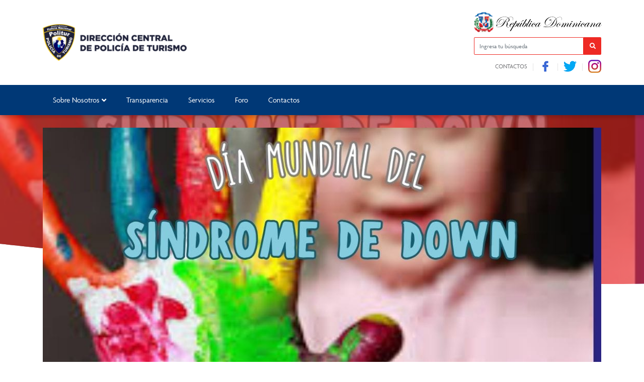

--- FILE ---
content_type: text/html; charset=UTF-8
request_url: https://politur.gob.do/dia-mundial-del-sindrome-de-down/
body_size: 13891
content:

<!DOCTYPE html>
<html lang="es-ES" class="no-js">
<head>
	<meta charset="UTF-8">
	<title>Dia Mundial del Síndrome de Down - Dirección Central de Policía de Turismo -POLITUR : Dirección Central de Policía de Turismo -POLITUR</title>

	<meta name="theme-color" content="#003876" />
	<link href="//www.google-analytics.com" rel="dns-prefetch">
	
		    	<link href="https://politur.gob.do/wp-content/uploads/2022/03/logo2.svg" rel="shortcut icon" type="image/vnd.microsoft.icon">
	

	<meta http-equiv="X-UA-Compatible" content="IE=edge,chrome=1">
	<meta name="viewport" content="width=device-width, initial-scale=1.0">
	<meta name="description" content="Portal de POLITUR">

	<meta name='robots' content='index, follow, max-image-preview:large, max-snippet:-1, max-video-preview:-1' />
	<style>img:is([sizes="auto" i], [sizes^="auto," i]) { contain-intrinsic-size: 3000px 1500px }</style>
	
	<!-- This site is optimized with the Yoast SEO plugin v26.8 - https://yoast.com/product/yoast-seo-wordpress/ -->
	<link rel="canonical" href="https://politur.gob.do/dia-mundial-del-sindrome-de-down/" />
	<meta property="og:locale" content="es_ES" />
	<meta property="og:type" content="article" />
	<meta property="og:title" content="Dia Mundial del Síndrome de Down - Dirección Central de Policía de Turismo -POLITUR" />
	<meta property="og:description" content="Hoy se conmemora el Día Mundial del Síndrome de Down, donde debemos tener conciencia respecto de las personas con discapacidad." />
	<meta property="og:url" content="https://politur.gob.do/dia-mundial-del-sindrome-de-down/" />
	<meta property="og:site_name" content="Dirección Central de Policía de Turismo -POLITUR" />
	<meta property="article:published_time" content="2024-03-21T14:40:16+00:00" />
	<meta property="og:image" content="http://politur.gob.do/wp-content/uploads/2024/03/WhatsApp-Image-2024-03-21-at-10.19.38-AM.jpeg" />
	<meta property="og:image:width" content="1080" />
	<meta property="og:image:height" content="1080" />
	<meta property="og:image:type" content="image/jpeg" />
	<meta name="author" content="redesociales" />
	<meta name="twitter:card" content="summary_large_image" />
	<meta name="twitter:label1" content="Escrito por" />
	<meta name="twitter:data1" content="redesociales" />
	<meta name="twitter:label2" content="Tiempo de lectura" />
	<meta name="twitter:data2" content="1 minuto" />
	<script type="application/ld+json" class="yoast-schema-graph">{"@context":"https://schema.org","@graph":[{"@type":"Article","@id":"https://politur.gob.do/dia-mundial-del-sindrome-de-down/#article","isPartOf":{"@id":"https://politur.gob.do/dia-mundial-del-sindrome-de-down/"},"author":{"name":"redesociales","@id":"https://politur.gob.do/#/schema/person/fb38dd1482a82ca7a1becb32d06d9339"},"headline":"Dia Mundial del Síndrome de Down","datePublished":"2024-03-21T14:40:16+00:00","mainEntityOfPage":{"@id":"https://politur.gob.do/dia-mundial-del-sindrome-de-down/"},"wordCount":29,"commentCount":0,"image":{"@id":"https://politur.gob.do/dia-mundial-del-sindrome-de-down/#primaryimage"},"thumbnailUrl":"https://politur.gob.do/wp-content/uploads/2024/03/WhatsApp-Image-2024-03-21-at-10.19.38-AM.jpeg","articleSection":["Noticias"],"inLanguage":"es","potentialAction":[{"@type":"CommentAction","name":"Comment","target":["https://politur.gob.do/dia-mundial-del-sindrome-de-down/#respond"]}]},{"@type":"WebPage","@id":"https://politur.gob.do/dia-mundial-del-sindrome-de-down/","url":"https://politur.gob.do/dia-mundial-del-sindrome-de-down/","name":"Dia Mundial del Síndrome de Down - Dirección Central de Policía de Turismo -POLITUR","isPartOf":{"@id":"https://politur.gob.do/#website"},"primaryImageOfPage":{"@id":"https://politur.gob.do/dia-mundial-del-sindrome-de-down/#primaryimage"},"image":{"@id":"https://politur.gob.do/dia-mundial-del-sindrome-de-down/#primaryimage"},"thumbnailUrl":"https://politur.gob.do/wp-content/uploads/2024/03/WhatsApp-Image-2024-03-21-at-10.19.38-AM.jpeg","datePublished":"2024-03-21T14:40:16+00:00","author":{"@id":"https://politur.gob.do/#/schema/person/fb38dd1482a82ca7a1becb32d06d9339"},"breadcrumb":{"@id":"https://politur.gob.do/dia-mundial-del-sindrome-de-down/#breadcrumb"},"inLanguage":"es","potentialAction":[{"@type":"ReadAction","target":["https://politur.gob.do/dia-mundial-del-sindrome-de-down/"]}]},{"@type":"ImageObject","inLanguage":"es","@id":"https://politur.gob.do/dia-mundial-del-sindrome-de-down/#primaryimage","url":"https://politur.gob.do/wp-content/uploads/2024/03/WhatsApp-Image-2024-03-21-at-10.19.38-AM.jpeg","contentUrl":"https://politur.gob.do/wp-content/uploads/2024/03/WhatsApp-Image-2024-03-21-at-10.19.38-AM.jpeg","width":1080,"height":1080},{"@type":"BreadcrumbList","@id":"https://politur.gob.do/dia-mundial-del-sindrome-de-down/#breadcrumb","itemListElement":[{"@type":"ListItem","position":1,"name":"Home","item":"https://politur.gob.do/"},{"@type":"ListItem","position":2,"name":"Dia Mundial del Síndrome de Down"}]},{"@type":"WebSite","@id":"https://politur.gob.do/#website","url":"https://politur.gob.do/","name":"Dirección Central de Policía de Turismo -POLITUR","description":"Portal de POLITUR","potentialAction":[{"@type":"SearchAction","target":{"@type":"EntryPoint","urlTemplate":"https://politur.gob.do/?s={search_term_string}"},"query-input":{"@type":"PropertyValueSpecification","valueRequired":true,"valueName":"search_term_string"}}],"inLanguage":"es"},{"@type":"Person","@id":"https://politur.gob.do/#/schema/person/fb38dd1482a82ca7a1becb32d06d9339","name":"redesociales","image":{"@type":"ImageObject","inLanguage":"es","@id":"https://politur.gob.do/#/schema/person/image/","url":"https://secure.gravatar.com/avatar/24c52fceecb3fb79b6138af575e28c905ce0b52f03cfc9229edb7770bdb5dd69?s=96&d=mm&r=g","contentUrl":"https://secure.gravatar.com/avatar/24c52fceecb3fb79b6138af575e28c905ce0b52f03cfc9229edb7770bdb5dd69?s=96&d=mm&r=g","caption":"redesociales"},"url":"https://politur.gob.do/author/redesociales/"}]}</script>
	<!-- / Yoast SEO plugin. -->


<script type="text/javascript">
/* <![CDATA[ */
window._wpemojiSettings = {"baseUrl":"https:\/\/s.w.org\/images\/core\/emoji\/16.0.1\/72x72\/","ext":".png","svgUrl":"https:\/\/s.w.org\/images\/core\/emoji\/16.0.1\/svg\/","svgExt":".svg","source":{"concatemoji":"https:\/\/politur.gob.do\/wp-includes\/js\/wp-emoji-release.min.js?ver=6.8.3"}};
/*! This file is auto-generated */
!function(s,n){var o,i,e;function c(e){try{var t={supportTests:e,timestamp:(new Date).valueOf()};sessionStorage.setItem(o,JSON.stringify(t))}catch(e){}}function p(e,t,n){e.clearRect(0,0,e.canvas.width,e.canvas.height),e.fillText(t,0,0);var t=new Uint32Array(e.getImageData(0,0,e.canvas.width,e.canvas.height).data),a=(e.clearRect(0,0,e.canvas.width,e.canvas.height),e.fillText(n,0,0),new Uint32Array(e.getImageData(0,0,e.canvas.width,e.canvas.height).data));return t.every(function(e,t){return e===a[t]})}function u(e,t){e.clearRect(0,0,e.canvas.width,e.canvas.height),e.fillText(t,0,0);for(var n=e.getImageData(16,16,1,1),a=0;a<n.data.length;a++)if(0!==n.data[a])return!1;return!0}function f(e,t,n,a){switch(t){case"flag":return n(e,"\ud83c\udff3\ufe0f\u200d\u26a7\ufe0f","\ud83c\udff3\ufe0f\u200b\u26a7\ufe0f")?!1:!n(e,"\ud83c\udde8\ud83c\uddf6","\ud83c\udde8\u200b\ud83c\uddf6")&&!n(e,"\ud83c\udff4\udb40\udc67\udb40\udc62\udb40\udc65\udb40\udc6e\udb40\udc67\udb40\udc7f","\ud83c\udff4\u200b\udb40\udc67\u200b\udb40\udc62\u200b\udb40\udc65\u200b\udb40\udc6e\u200b\udb40\udc67\u200b\udb40\udc7f");case"emoji":return!a(e,"\ud83e\udedf")}return!1}function g(e,t,n,a){var r="undefined"!=typeof WorkerGlobalScope&&self instanceof WorkerGlobalScope?new OffscreenCanvas(300,150):s.createElement("canvas"),o=r.getContext("2d",{willReadFrequently:!0}),i=(o.textBaseline="top",o.font="600 32px Arial",{});return e.forEach(function(e){i[e]=t(o,e,n,a)}),i}function t(e){var t=s.createElement("script");t.src=e,t.defer=!0,s.head.appendChild(t)}"undefined"!=typeof Promise&&(o="wpEmojiSettingsSupports",i=["flag","emoji"],n.supports={everything:!0,everythingExceptFlag:!0},e=new Promise(function(e){s.addEventListener("DOMContentLoaded",e,{once:!0})}),new Promise(function(t){var n=function(){try{var e=JSON.parse(sessionStorage.getItem(o));if("object"==typeof e&&"number"==typeof e.timestamp&&(new Date).valueOf()<e.timestamp+604800&&"object"==typeof e.supportTests)return e.supportTests}catch(e){}return null}();if(!n){if("undefined"!=typeof Worker&&"undefined"!=typeof OffscreenCanvas&&"undefined"!=typeof URL&&URL.createObjectURL&&"undefined"!=typeof Blob)try{var e="postMessage("+g.toString()+"("+[JSON.stringify(i),f.toString(),p.toString(),u.toString()].join(",")+"));",a=new Blob([e],{type:"text/javascript"}),r=new Worker(URL.createObjectURL(a),{name:"wpTestEmojiSupports"});return void(r.onmessage=function(e){c(n=e.data),r.terminate(),t(n)})}catch(e){}c(n=g(i,f,p,u))}t(n)}).then(function(e){for(var t in e)n.supports[t]=e[t],n.supports.everything=n.supports.everything&&n.supports[t],"flag"!==t&&(n.supports.everythingExceptFlag=n.supports.everythingExceptFlag&&n.supports[t]);n.supports.everythingExceptFlag=n.supports.everythingExceptFlag&&!n.supports.flag,n.DOMReady=!1,n.readyCallback=function(){n.DOMReady=!0}}).then(function(){return e}).then(function(){var e;n.supports.everything||(n.readyCallback(),(e=n.source||{}).concatemoji?t(e.concatemoji):e.wpemoji&&e.twemoji&&(t(e.twemoji),t(e.wpemoji)))}))}((window,document),window._wpemojiSettings);
/* ]]> */
</script>
<link rel='stylesheet' id='dashicons-css' href='https://politur.gob.do/wp-includes/css/dashicons.min.css?ver=6.8.3' media='all' />
<link rel='stylesheet' id='elusive-css' href='https://politur.gob.do/wp-content/plugins/menu-icons/vendor/codeinwp/icon-picker/css/types/elusive.min.css?ver=2.0' media='all' />
<link rel='stylesheet' id='menu-icon-font-awesome-css' href='https://politur.gob.do/wp-content/plugins/menu-icons/css/fontawesome/css/all.min.css?ver=5.15.4' media='all' />
<link rel='stylesheet' id='foundation-icons-css' href='https://politur.gob.do/wp-content/plugins/menu-icons/vendor/codeinwp/icon-picker/css/types/foundation-icons.min.css?ver=3.0' media='all' />
<link rel='stylesheet' id='genericons-css' href='https://politur.gob.do/wp-content/plugins/menu-icons/vendor/codeinwp/icon-picker/css/types/genericons.min.css?ver=3.4' media='all' />
<link rel='stylesheet' id='menu-icons-extra-css' href='https://politur.gob.do/wp-content/plugins/menu-icons/css/extra.min.css?ver=0.13.18' media='all' />
<style id='wp-emoji-styles-inline-css' type='text/css'>

	img.wp-smiley, img.emoji {
		display: inline !important;
		border: none !important;
		box-shadow: none !important;
		height: 1em !important;
		width: 1em !important;
		margin: 0 0.07em !important;
		vertical-align: -0.1em !important;
		background: none !important;
		padding: 0 !important;
	}
</style>
<link rel='stylesheet' id='wp-block-library-css' href='https://politur.gob.do/wp-includes/css/dist/block-library/style.min.css?ver=6.8.3' media='all' />
<style id='classic-theme-styles-inline-css' type='text/css'>
/*! This file is auto-generated */
.wp-block-button__link{color:#fff;background-color:#32373c;border-radius:9999px;box-shadow:none;text-decoration:none;padding:calc(.667em + 2px) calc(1.333em + 2px);font-size:1.125em}.wp-block-file__button{background:#32373c;color:#fff;text-decoration:none}
</style>
<style id='global-styles-inline-css' type='text/css'>
:root{--wp--preset--aspect-ratio--square: 1;--wp--preset--aspect-ratio--4-3: 4/3;--wp--preset--aspect-ratio--3-4: 3/4;--wp--preset--aspect-ratio--3-2: 3/2;--wp--preset--aspect-ratio--2-3: 2/3;--wp--preset--aspect-ratio--16-9: 16/9;--wp--preset--aspect-ratio--9-16: 9/16;--wp--preset--color--black: #000000;--wp--preset--color--cyan-bluish-gray: #abb8c3;--wp--preset--color--white: #ffffff;--wp--preset--color--pale-pink: #f78da7;--wp--preset--color--vivid-red: #cf2e2e;--wp--preset--color--luminous-vivid-orange: #ff6900;--wp--preset--color--luminous-vivid-amber: #fcb900;--wp--preset--color--light-green-cyan: #7bdcb5;--wp--preset--color--vivid-green-cyan: #00d084;--wp--preset--color--pale-cyan-blue: #8ed1fc;--wp--preset--color--vivid-cyan-blue: #0693e3;--wp--preset--color--vivid-purple: #9b51e0;--wp--preset--gradient--vivid-cyan-blue-to-vivid-purple: linear-gradient(135deg,rgba(6,147,227,1) 0%,rgb(155,81,224) 100%);--wp--preset--gradient--light-green-cyan-to-vivid-green-cyan: linear-gradient(135deg,rgb(122,220,180) 0%,rgb(0,208,130) 100%);--wp--preset--gradient--luminous-vivid-amber-to-luminous-vivid-orange: linear-gradient(135deg,rgba(252,185,0,1) 0%,rgba(255,105,0,1) 100%);--wp--preset--gradient--luminous-vivid-orange-to-vivid-red: linear-gradient(135deg,rgba(255,105,0,1) 0%,rgb(207,46,46) 100%);--wp--preset--gradient--very-light-gray-to-cyan-bluish-gray: linear-gradient(135deg,rgb(238,238,238) 0%,rgb(169,184,195) 100%);--wp--preset--gradient--cool-to-warm-spectrum: linear-gradient(135deg,rgb(74,234,220) 0%,rgb(151,120,209) 20%,rgb(207,42,186) 40%,rgb(238,44,130) 60%,rgb(251,105,98) 80%,rgb(254,248,76) 100%);--wp--preset--gradient--blush-light-purple: linear-gradient(135deg,rgb(255,206,236) 0%,rgb(152,150,240) 100%);--wp--preset--gradient--blush-bordeaux: linear-gradient(135deg,rgb(254,205,165) 0%,rgb(254,45,45) 50%,rgb(107,0,62) 100%);--wp--preset--gradient--luminous-dusk: linear-gradient(135deg,rgb(255,203,112) 0%,rgb(199,81,192) 50%,rgb(65,88,208) 100%);--wp--preset--gradient--pale-ocean: linear-gradient(135deg,rgb(255,245,203) 0%,rgb(182,227,212) 50%,rgb(51,167,181) 100%);--wp--preset--gradient--electric-grass: linear-gradient(135deg,rgb(202,248,128) 0%,rgb(113,206,126) 100%);--wp--preset--gradient--midnight: linear-gradient(135deg,rgb(2,3,129) 0%,rgb(40,116,252) 100%);--wp--preset--font-size--small: 13px;--wp--preset--font-size--medium: 20px;--wp--preset--font-size--large: 36px;--wp--preset--font-size--x-large: 42px;--wp--preset--spacing--20: 0.44rem;--wp--preset--spacing--30: 0.67rem;--wp--preset--spacing--40: 1rem;--wp--preset--spacing--50: 1.5rem;--wp--preset--spacing--60: 2.25rem;--wp--preset--spacing--70: 3.38rem;--wp--preset--spacing--80: 5.06rem;--wp--preset--shadow--natural: 6px 6px 9px rgba(0, 0, 0, 0.2);--wp--preset--shadow--deep: 12px 12px 50px rgba(0, 0, 0, 0.4);--wp--preset--shadow--sharp: 6px 6px 0px rgba(0, 0, 0, 0.2);--wp--preset--shadow--outlined: 6px 6px 0px -3px rgba(255, 255, 255, 1), 6px 6px rgba(0, 0, 0, 1);--wp--preset--shadow--crisp: 6px 6px 0px rgba(0, 0, 0, 1);}:where(.is-layout-flex){gap: 0.5em;}:where(.is-layout-grid){gap: 0.5em;}body .is-layout-flex{display: flex;}.is-layout-flex{flex-wrap: wrap;align-items: center;}.is-layout-flex > :is(*, div){margin: 0;}body .is-layout-grid{display: grid;}.is-layout-grid > :is(*, div){margin: 0;}:where(.wp-block-columns.is-layout-flex){gap: 2em;}:where(.wp-block-columns.is-layout-grid){gap: 2em;}:where(.wp-block-post-template.is-layout-flex){gap: 1.25em;}:where(.wp-block-post-template.is-layout-grid){gap: 1.25em;}.has-black-color{color: var(--wp--preset--color--black) !important;}.has-cyan-bluish-gray-color{color: var(--wp--preset--color--cyan-bluish-gray) !important;}.has-white-color{color: var(--wp--preset--color--white) !important;}.has-pale-pink-color{color: var(--wp--preset--color--pale-pink) !important;}.has-vivid-red-color{color: var(--wp--preset--color--vivid-red) !important;}.has-luminous-vivid-orange-color{color: var(--wp--preset--color--luminous-vivid-orange) !important;}.has-luminous-vivid-amber-color{color: var(--wp--preset--color--luminous-vivid-amber) !important;}.has-light-green-cyan-color{color: var(--wp--preset--color--light-green-cyan) !important;}.has-vivid-green-cyan-color{color: var(--wp--preset--color--vivid-green-cyan) !important;}.has-pale-cyan-blue-color{color: var(--wp--preset--color--pale-cyan-blue) !important;}.has-vivid-cyan-blue-color{color: var(--wp--preset--color--vivid-cyan-blue) !important;}.has-vivid-purple-color{color: var(--wp--preset--color--vivid-purple) !important;}.has-black-background-color{background-color: var(--wp--preset--color--black) !important;}.has-cyan-bluish-gray-background-color{background-color: var(--wp--preset--color--cyan-bluish-gray) !important;}.has-white-background-color{background-color: var(--wp--preset--color--white) !important;}.has-pale-pink-background-color{background-color: var(--wp--preset--color--pale-pink) !important;}.has-vivid-red-background-color{background-color: var(--wp--preset--color--vivid-red) !important;}.has-luminous-vivid-orange-background-color{background-color: var(--wp--preset--color--luminous-vivid-orange) !important;}.has-luminous-vivid-amber-background-color{background-color: var(--wp--preset--color--luminous-vivid-amber) !important;}.has-light-green-cyan-background-color{background-color: var(--wp--preset--color--light-green-cyan) !important;}.has-vivid-green-cyan-background-color{background-color: var(--wp--preset--color--vivid-green-cyan) !important;}.has-pale-cyan-blue-background-color{background-color: var(--wp--preset--color--pale-cyan-blue) !important;}.has-vivid-cyan-blue-background-color{background-color: var(--wp--preset--color--vivid-cyan-blue) !important;}.has-vivid-purple-background-color{background-color: var(--wp--preset--color--vivid-purple) !important;}.has-black-border-color{border-color: var(--wp--preset--color--black) !important;}.has-cyan-bluish-gray-border-color{border-color: var(--wp--preset--color--cyan-bluish-gray) !important;}.has-white-border-color{border-color: var(--wp--preset--color--white) !important;}.has-pale-pink-border-color{border-color: var(--wp--preset--color--pale-pink) !important;}.has-vivid-red-border-color{border-color: var(--wp--preset--color--vivid-red) !important;}.has-luminous-vivid-orange-border-color{border-color: var(--wp--preset--color--luminous-vivid-orange) !important;}.has-luminous-vivid-amber-border-color{border-color: var(--wp--preset--color--luminous-vivid-amber) !important;}.has-light-green-cyan-border-color{border-color: var(--wp--preset--color--light-green-cyan) !important;}.has-vivid-green-cyan-border-color{border-color: var(--wp--preset--color--vivid-green-cyan) !important;}.has-pale-cyan-blue-border-color{border-color: var(--wp--preset--color--pale-cyan-blue) !important;}.has-vivid-cyan-blue-border-color{border-color: var(--wp--preset--color--vivid-cyan-blue) !important;}.has-vivid-purple-border-color{border-color: var(--wp--preset--color--vivid-purple) !important;}.has-vivid-cyan-blue-to-vivid-purple-gradient-background{background: var(--wp--preset--gradient--vivid-cyan-blue-to-vivid-purple) !important;}.has-light-green-cyan-to-vivid-green-cyan-gradient-background{background: var(--wp--preset--gradient--light-green-cyan-to-vivid-green-cyan) !important;}.has-luminous-vivid-amber-to-luminous-vivid-orange-gradient-background{background: var(--wp--preset--gradient--luminous-vivid-amber-to-luminous-vivid-orange) !important;}.has-luminous-vivid-orange-to-vivid-red-gradient-background{background: var(--wp--preset--gradient--luminous-vivid-orange-to-vivid-red) !important;}.has-very-light-gray-to-cyan-bluish-gray-gradient-background{background: var(--wp--preset--gradient--very-light-gray-to-cyan-bluish-gray) !important;}.has-cool-to-warm-spectrum-gradient-background{background: var(--wp--preset--gradient--cool-to-warm-spectrum) !important;}.has-blush-light-purple-gradient-background{background: var(--wp--preset--gradient--blush-light-purple) !important;}.has-blush-bordeaux-gradient-background{background: var(--wp--preset--gradient--blush-bordeaux) !important;}.has-luminous-dusk-gradient-background{background: var(--wp--preset--gradient--luminous-dusk) !important;}.has-pale-ocean-gradient-background{background: var(--wp--preset--gradient--pale-ocean) !important;}.has-electric-grass-gradient-background{background: var(--wp--preset--gradient--electric-grass) !important;}.has-midnight-gradient-background{background: var(--wp--preset--gradient--midnight) !important;}.has-small-font-size{font-size: var(--wp--preset--font-size--small) !important;}.has-medium-font-size{font-size: var(--wp--preset--font-size--medium) !important;}.has-large-font-size{font-size: var(--wp--preset--font-size--large) !important;}.has-x-large-font-size{font-size: var(--wp--preset--font-size--x-large) !important;}
:where(.wp-block-post-template.is-layout-flex){gap: 1.25em;}:where(.wp-block-post-template.is-layout-grid){gap: 1.25em;}
:where(.wp-block-columns.is-layout-flex){gap: 2em;}:where(.wp-block-columns.is-layout-grid){gap: 2em;}
:root :where(.wp-block-pullquote){font-size: 1.5em;line-height: 1.6;}
</style>
<link rel='stylesheet' id='af-fontawesome-css' href='https://politur.gob.do/wp-content/plugins/asgaros-forum/libs/fontawesome/css/all.min.css?ver=3.3.0' media='all' />
<link rel='stylesheet' id='af-fontawesome-compat-v4-css' href='https://politur.gob.do/wp-content/plugins/asgaros-forum/libs/fontawesome/css/v4-shims.min.css?ver=3.3.0' media='all' />
<link rel='stylesheet' id='af-widgets-css' href='https://politur.gob.do/wp-content/plugins/asgaros-forum/skin/widgets.css?ver=3.3.0' media='all' />
<link rel='stylesheet' id='wpdm-fonticon-css' href='https://politur.gob.do/wp-content/plugins/download-manager/assets/wpdm-iconfont/css/wpdm-icons.css?ver=6.8.3' media='all' />
<link rel='stylesheet' id='wpdm-front-css' href='https://politur.gob.do/wp-content/plugins/download-manager/assets/css/front.min.css?ver=6.8.3' media='all' />
<link rel='stylesheet' id='wp-polls-css' href='https://politur.gob.do/wp-content/plugins/wp-polls/polls-css.css?ver=2.77.3' media='all' />
<style id='wp-polls-inline-css' type='text/css'>
.wp-polls .pollbar {
	margin: 1px;
	font-size: 6px;
	line-height: 8px;
	height: 8px;
	background-image: url('https://politur.gob.do/wp-content/plugins/wp-polls/images/default/pollbg.gif');
	border: 1px solid #c8c8c8;
}

</style>
<link rel='stylesheet' id='ssa-upcoming-appointments-card-style-css' href='https://politur.gob.do/wp-content/plugins/simply-schedule-appointments/assets/css/upcoming-appointments.css?ver=1.6.8.45' media='all' />
<link rel='stylesheet' id='ssa-styles-css' href='https://politur.gob.do/wp-content/plugins/simply-schedule-appointments/assets/css/ssa-styles.css?ver=1.6.8.45' media='all' />
<link rel='stylesheet' id='bootstrap-css' href='https://politur.gob.do/wp-content/themes/portalx/assets/css/bootstrap.min.css?ver=1.0' media='all' />
<link rel='stylesheet' id='conadiscss-css' href='https://politur.gob.do/wp-content/themes/portalx/style.css?ver=1.0' media='all' />
<link rel='stylesheet' id='owlcss-css' href='https://politur.gob.do/wp-content/themes/portalx/assets/css/owl.carousel.min.css?ver=all' media='all' />
<link rel='stylesheet' id='site-reviews-css' href='https://politur.gob.do/wp-content/plugins/site-reviews/assets/styles/default.css?ver=7.2.13' media='all' />
<style id='site-reviews-inline-css' type='text/css'>
:root{--glsr-star-empty:url(https://politur.gob.do/wp-content/plugins/site-reviews/assets/images/stars/default/star-empty.svg);--glsr-star-error:url(https://politur.gob.do/wp-content/plugins/site-reviews/assets/images/stars/default/star-error.svg);--glsr-star-full:url(https://politur.gob.do/wp-content/plugins/site-reviews/assets/images/stars/default/star-full.svg);--glsr-star-half:url(https://politur.gob.do/wp-content/plugins/site-reviews/assets/images/stars/default/star-half.svg)}

</style>
<!--n2css--><!--n2js--><script type="text/javascript" src="https://politur.gob.do/wp-includes/js/jquery/jquery.min.js?ver=3.7.1" id="jquery-core-js"></script>
<script type="text/javascript" src="https://politur.gob.do/wp-includes/js/jquery/jquery-migrate.min.js?ver=3.4.1" id="jquery-migrate-js"></script>
<script type="text/javascript" src="https://politur.gob.do/wp-content/themes/portalx/assets/js/lib/conditionizr-4.3.0.min.js?ver=4.3.0" id="conditionizr-js"></script>
<script type="text/javascript" src="https://politur.gob.do/wp-content/themes/portalx/assets/js/lib/modernizr-2.7.1.min.js?ver=2.7.1" id="modernizr-js"></script>
<script type="text/javascript" src="https://politur.gob.do/wp-content/themes/portalx/assets/js/lib/bootstrap.bundle.min.js?ver=1.0.0" id="bootstrapjs-js"></script>
<script type="text/javascript" src="https://politur.gob.do/wp-content/themes/portalx/assets/js/lib/owl.carousel.min.js?ver=6.8.3" id="owl-js"></script>
<script type="text/javascript" src="https://politur.gob.do/wp-content/themes/portalx/assets/js/scripts.js?ver=6.8.3" id="scriptconadis-js"></script>
<script type="text/javascript" src="https://politur.gob.do/wp-content/plugins/download-manager/assets/js/wpdm.min.js?ver=6.8.3" id="wpdm-frontend-js-js"></script>
<script type="text/javascript" id="wpdm-frontjs-js-extra">
/* <![CDATA[ */
var wpdm_url = {"home":"https:\/\/politur.gob.do\/","site":"https:\/\/politur.gob.do\/","ajax":"https:\/\/politur.gob.do\/wp-admin\/admin-ajax.php"};
var wpdm_js = {"spinner":"<i class=\"wpdm-icon wpdm-sun wpdm-spin\"><\/i>","client_id":"b6d1289e44258708741a6a9b02919ab9"};
var wpdm_strings = {"pass_var":"\u00a1Contrase\u00f1a verificada!","pass_var_q":"Haz clic en el bot\u00f3n siguiente para iniciar la descarga.","start_dl":"Iniciar descarga"};
/* ]]> */
</script>
<script type="text/javascript" src="https://politur.gob.do/wp-content/plugins/download-manager/assets/js/front.min.js?ver=3.3.20" id="wpdm-frontjs-js"></script>
<link rel="https://api.w.org/" href="https://politur.gob.do/wp-json/" /><link rel="alternate" title="JSON" type="application/json" href="https://politur.gob.do/wp-json/wp/v2/posts/2795" /><link rel="alternate" title="oEmbed (JSON)" type="application/json+oembed" href="https://politur.gob.do/wp-json/oembed/1.0/embed?url=https%3A%2F%2Fpolitur.gob.do%2Fdia-mundial-del-sindrome-de-down%2F" />
<link rel="alternate" title="oEmbed (XML)" type="text/xml+oembed" href="https://politur.gob.do/wp-json/oembed/1.0/embed?url=https%3A%2F%2Fpolitur.gob.do%2Fdia-mundial-del-sindrome-de-down%2F&#038;format=xml" />
<link rel="icon" href="https://politur.gob.do/wp-content/uploads/2022/03/cropped-favicon512x512-01-32x32.png" sizes="32x32" />
<link rel="icon" href="https://politur.gob.do/wp-content/uploads/2022/03/cropped-favicon512x512-01-192x192.png" sizes="192x192" />
<link rel="apple-touch-icon" href="https://politur.gob.do/wp-content/uploads/2022/03/cropped-favicon512x512-01-180x180.png" />
<meta name="msapplication-TileImage" content="https://politur.gob.do/wp-content/uploads/2022/03/cropped-favicon512x512-01-270x270.png" />
		<style type="text/css" id="wp-custom-css">
			

	.stamp-container {
	position: absolute;
	display: flex;
	flex-direction: row;
	flex-wrap: wrap;
	right: 0;
	width: 18rem;
	padding-top: 10em;
}
.stamp-box {
	width: 100px;
	height: 112px;
	position: relative;
}
.stamp {
	width: 100%;
	height: 100%;
	position: absolute;
}
.stack-top {
	z-index: 9;
}
.stamp-movil {
	display: none;
}

#selloa3, #selloa4, #selloa5{
	position: relative;
}
a.stack-top {
	display:inline-block;
	position:absolute;
	width: 100%;
	height: 100%;
}
.stamp > br {
	display: none;
}

@media (max-width: 1000px) {
	footer #sellos {
		display:none;
	}
	.stamp-container {
		display: none;
	}
	.stamp-movil {
		display: flex;
		justify-content: center;
	}
}

		</style>
		<meta name="generator" content="WordPress Download Manager 3.3.20" />
                <style>
        /* WPDM Link Template Styles */        </style>
                <style>

            :root {
                --color-primary: #4a8eff;
                --color-primary-rgb: 74, 142, 255;
                --color-primary-hover: #5998ff;
                --color-primary-active: #3281ff;
                --color-secondary: #6c757d;
                --color-secondary-rgb: 108, 117, 125;
                --color-secondary-hover: #6c757d;
                --color-secondary-active: #6c757d;
                --color-success: #018e11;
                --color-success-rgb: 1, 142, 17;
                --color-success-hover: #0aad01;
                --color-success-active: #0c8c01;
                --color-info: #2CA8FF;
                --color-info-rgb: 44, 168, 255;
                --color-info-hover: #2CA8FF;
                --color-info-active: #2CA8FF;
                --color-warning: #FFB236;
                --color-warning-rgb: 255, 178, 54;
                --color-warning-hover: #FFB236;
                --color-warning-active: #FFB236;
                --color-danger: #ff5062;
                --color-danger-rgb: 255, 80, 98;
                --color-danger-hover: #ff5062;
                --color-danger-active: #ff5062;
                --color-green: #30b570;
                --color-blue: #0073ff;
                --color-purple: #8557D3;
                --color-red: #ff5062;
                --color-muted: rgba(69, 89, 122, 0.6);
                --wpdm-font: "Sen", -apple-system, BlinkMacSystemFont, "Segoe UI", Roboto, Helvetica, Arial, sans-serif, "Apple Color Emoji", "Segoe UI Emoji", "Segoe UI Symbol";
            }

            .wpdm-download-link.btn.btn-primary {
                border-radius: 4px;
            }


        </style>
        
				<link rel="stylesheet" href="//use.typekit.net/qhf4eue.css">
		<style> body { font-family: agenda, sans-serif !important;} </style>
	    <style>
	@media (max-width: 575.98px){
		footer .toTop{
			    top: -21px;
                right: 62px;
		    }
	    }
    </style>
</head>
<body class="wp-singular post-template-default single single-post postid-2795 single-format-standard wp-theme-portalx dia-mundial-del-sindrome-de-down">

    
	<header id="top">
		<div class="container">
			<div class="row row mt-4 mb-4 align-items-center">
				<div class="col-lg-9 col-md-9">
					<div class="logo">
                                                    <a href="https://politur.gob.do" alt="Logo title" class="d-none d-lg-block">
																	<img src="https://politur.gob.do/wp-content/uploads/2021/11/logowInstitucional.png" alt="Logo Dirección Central de Policía de Turismo -POLITUR" />
								                            </a>
                                                
                                                    <a href="https://politur.gob.do" alt="Logo title" class="d-block d-lg-none">
                                									<img src="https://politur.gob.do/wp-content/uploads/2021/11/logowInstitucional.png" alt="Logo Dirección Central de Policía de Turismo -POLITUR" />
								                            </a>
                            <button type="button" name="button" class="btn btnMobile d-lg-none">
                                <i class="fa fa-bars" aria-hidden="true" style="font-size: 25px; color: #003876 "></i>
                            </button>
                                            </div>
				</div>

				<div class="col-lg-3 col-md-3 d-none d-sm-none d-lg-block">
					<div class="eletop float-right">
						<div class="escudo">
							<img src="https://politur.gob.do/wp-content/themes/portalx/assets/img/rd.svg" alt="Escudo de la República Dominicana">
						</div>
						<div class="search">
							<form class="search" method="get" action="https://politur.gob.do" role="search">
								<span class="input-la input-group">
									<input style="border-color: #ee2a24;" class="search-input form-control" aria-label="Ingresa tu búsqueda" type="search" required name="s" placeholder="Ingresa tu búsqueda">
									<div class="input-group-btn">
										<button style="border-color: #ee2a24; background-color: #ee2a24;" class="search-submit" aria-label="Buscar en la página" type="submit" role="button"><i class="fa fa-search" aria-hidden="true"></i></button>
									</div>
								</spam>
							</form>
						</div>


						<div class="buscador menuTop">
							<ul><li id="menu-item-323" class="menu-item menu-item-type-post_type menu-item-object-page menu-item-323"><a href="https://politur.gob.do/contactos/">Contactos</a></li>
<li id="menu-item-1089" class="menu-item menu-item-type-custom menu-item-object-custom menu-item-1089"><a href="https://facebook.com/PoliciadeturismoRD"><img width="26" height="26" src="https://politur.gob.do/wp-content/uploads/2022/08/FBs.png" class="_mi _image" alt="" aria-hidden="true" decoding="async" /><span class="visuallyhidden">fb</span></a></li>
<li id="menu-item-1090" class="menu-item menu-item-type-custom menu-item-object-custom menu-item-1090"><a href="https://twitter.com/PoliturRD"><img width="26" height="26" src="https://politur.gob.do/wp-content/uploads/2022/08/TWs.png" class="_mi _image" alt="" aria-hidden="true" decoding="async" /><span class="visuallyhidden">tw</span></a></li>
<li id="menu-item-1091" class="menu-item menu-item-type-custom menu-item-object-custom menu-item-1091"><a href="https://instagram.com/politurrd"><img width="26" height="26" src="https://politur.gob.do/wp-content/uploads/2022/08/IGs.png" class="_mi _image" alt="" aria-hidden="true" decoding="async" /><span class="visuallyhidden">ig</span></a></li>
</ul>		
                         </div>

                        <!-- <div class="buscador menuTop">       
                            <div class="row">
                                <div class="col-sm-2">
                                                              <a href="//facebook.com/politurd" class="rs facebook" target="_blank" aria-label="Facebook" rel="noopener">
                                <div class="rds">
                                    <i class="fab fa-facebook"></i>
                                </div>
                            </a>
                                                    </div>
                               
                                <div class="col-sm-2">
                                                              <a href="//twitter.com/PoliturRD" class="rs twitter" target="_blank" aria-label="Twitter" rel="noopener">
                                <div class="rds">
                                    <i class="fab fa-twitter"></i>
                                </div>
                            </a>
                                                    </div>
                               
                                <div class="col-sm-1">
                                                                  </div>
                                
                                <div class="col-sm-1">
                                                             <a href="//instagram.com/politurrd" class="rs instagram" target="_blank" aria-label="Instagram" rel="noopener">
                                <div class="rds">
                                    <i class="fab fa-instagram"></i>
                                </div>
                            </a>
                                                    </div>
                                
                                <div class="col-sm-1">
                                                                  </div>
                                <div class="col-sm-4">
                                    <div class="rds">
                                        <ul><li class="menu-item menu-item-type-post_type menu-item-object-page menu-item-323"><a href="https://politur.gob.do/contactos/">Contactos</a></li>
<li class="menu-item menu-item-type-custom menu-item-object-custom menu-item-1089"><a href="http://facebook.com/PoliciadeturismoRD"><img width="26" height="26" src="https://politur.gob.do/wp-content/uploads/2022/08/FBs.png" class="_mi _image" alt="" aria-hidden="true" decoding="async" /><span class="visuallyhidden">fb</span></a></li>
<li class="menu-item menu-item-type-custom menu-item-object-custom menu-item-1090"><a href="https://twitter.com/PoliturRD"><img width="26" height="26" src="https://politur.gob.do/wp-content/uploads/2022/08/TWs.png" class="_mi _image" alt="" aria-hidden="true" decoding="async" /><span class="visuallyhidden">tw</span></a></li>
<li class="menu-item menu-item-type-custom menu-item-object-custom menu-item-1091"><a href="https://instagram.com/politurrd"><img width="26" height="26" src="https://politur.gob.do/wp-content/uploads/2022/08/IGs.png" class="_mi _image" alt="" aria-hidden="true" decoding="async" /><span class="visuallyhidden">ig</span></a></li>
</ul>                                    </div>    
                                </div>
                                
                            </div>
                        </div>

 <!--
                    <div class="container">
                    <div class="row" >
												<a href="//facebook.com/politurd" class="rs facebook" target="_blank" aria-label="Facebook" rel="noopener">
								<div class="rds">
									<i class="fab fa-facebook"></i>
								</div>
							</a>
																	<a href="//twitter.com/PoliturRD" class="rs twitter" target="_blank" aria-label="Twitter" rel="noopener">
								<div class="rds">
									<i class="fab fa-twitter"></i>
								</div>
							</a>
																						<a href="//instagram.com/politurrd" class="rs instagram" target="_blank" aria-label="Instagram" rel="noopener">
								<div class="rds">
									<i class="fab fa-instagram"></i>
								</div>
							</a>
																			</div>
 </div>-->





							
						

						<div id="overlay"></div>
					</div>
				</div>

			</div>

		</div>

		<style>
            /*.la-menu { box-shadow: 0 5px 6px #00387629; }*/
            .la-menu ul li a:before {
                background-color: #ee2a24;
            }
			.la-menu ul .current-menu-item > .sub-menu .current-menu-item a, .la-menu ul .current-menu-parent > .sub-menu .current-menu-item a,
			.la-menu ul li .sub-menu li a:hover {
				border-color: #ee2a24;
				background-color: #ee2a2412;
			}
            @media (max-width:575.98px){
                nav.la-menu {
                    min-height: 0;
                }
                .logo .btn:hover{
                    background-color: #ee2a24;
                }
            }
		</style>
		<nav class="la-menu" style="background-color: #003876;">
			<div class="container d-none d-md-block">
				<div class="eva"><ul><li id="menu-item-207" class="menu-item menu-item-type-custom menu-item-object-custom menu-item-has-children menu-item-207"><a href="#">Sobre Nosotros</a>
<ul class="sub-menu">
	<li id="menu-item-234" class="menu-item menu-item-type-post_type menu-item-object-page menu-item-234"><a href="https://politur.gob.do/quienes-somos/">Quienes Somos</a></li>
	<li id="menu-item-443" class="menu-item menu-item-type-post_type menu-item-object-page menu-item-443"><a href="https://politur.gob.do/historia/">Historia</a></li>
	<li id="menu-item-442" class="menu-item menu-item-type-post_type menu-item-object-page menu-item-442"><a href="https://politur.gob.do/despacho-del-director/">Despacho del Director</a></li>
	<li id="menu-item-441" class="menu-item menu-item-type-post_type menu-item-object-page menu-item-441"><a href="https://politur.gob.do/estructura-organica-de-la-institucion/">Organigrama</a></li>
	<li id="menu-item-440" class="menu-item menu-item-type-post_type menu-item-object-page menu-item-440"><a href="https://politur.gob.do/marco-legal/">Marco Legal</a></li>
	<li id="menu-item-439" class="menu-item menu-item-type-post_type menu-item-object-page menu-item-439"><a href="https://politur.gob.do/escuela-de-entrenamiento/">Escuela de Seguridad Turistica</a></li>
	<li id="menu-item-1551" class="menu-item menu-item-type-post_type menu-item-object-page menu-item-1551"><a href="https://politur.gob.do/en/carta-compromiso-al-ciudada/">Carta Compromiso al Ciudadano</a></li>
	<li id="menu-item-762" class="menu-item menu-item-type-taxonomy menu-item-object-category current-post-ancestor current-menu-parent current-post-parent menu-item-762"><a href="https://politur.gob.do/category/noticias/">Noticias</a></li>
</ul>
</li>
<li id="menu-item-1616" class="menu-item menu-item-type-custom menu-item-object-custom menu-item-1616"><a href="https://politur.gob.do/transparencia/">Transparencia</a></li>
<li id="menu-item-301" class="menu-item menu-item-type-post_type_archive menu-item-object-servicio menu-item-301"><a href="https://politur.gob.do/todos-los-servicios/">Servicios</a></li>
<li id="menu-item-306" class="menu-item menu-item-type-post_type menu-item-object-page menu-item-306"><a href="https://politur.gob.do/foro/">Foro</a></li>
<li id="menu-item-322" class="menu-item menu-item-type-post_type menu-item-object-page menu-item-322"><a href="https://politur.gob.do/contactos/">Contactos</a></li>
</ul></div>			</div>
            <div class="la-menua la-menu menu-movil" style="background-color: #003876;">
                <ul><li id="menu-item-548" class="menu-item menu-item-type-post_type menu-item-object-page menu-item-has-children menu-item-548"><a href="https://politur.gob.do/quienes-somos/">Sobre Nosotros</a>
<ul class="sub-menu">
	<li id="menu-item-788" class="menu-item menu-item-type-post_type menu-item-object-page menu-item-788"><a href="https://politur.gob.do/historia/">Historia</a></li>
	<li id="menu-item-787" class="menu-item menu-item-type-post_type menu-item-object-page menu-item-787"><a href="https://politur.gob.do/despacho-del-director/">Despacho del Director</a></li>
	<li id="menu-item-786" class="menu-item menu-item-type-post_type menu-item-object-page menu-item-786"><a href="https://politur.gob.do/estructura-organica-de-la-institucion/">Estructura Orgánica de la Institución</a></li>
	<li id="menu-item-785" class="menu-item menu-item-type-post_type menu-item-object-page menu-item-785"><a href="https://politur.gob.do/marco-legal/">Marco Legal</a></li>
	<li id="menu-item-784" class="menu-item menu-item-type-post_type menu-item-object-page menu-item-784"><a href="https://politur.gob.do/escuela-de-entrenamiento/">Escuela de Seguridad Turistica</a></li>
</ul>
</li>
<li id="menu-item-789" class="menu-item menu-item-type-taxonomy menu-item-object-category current-post-ancestor current-menu-parent current-post-parent menu-item-789"><a href="https://politur.gob.do/category/noticias/">Noticias</a></li>
<li id="menu-item-554" class="menu-item menu-item-type-custom menu-item-object-custom menu-item-554"><a href="https://politur.gob.do/todos-los-servicios/">Servicios</a></li>
<li id="menu-item-562" class="menu-item menu-item-type-post_type menu-item-object-page menu-item-562"><a href="https://politur.gob.do/foro/">Foro</a></li>
<li id="menu-item-551" class="menu-item menu-item-type-post_type menu-item-object-page menu-item-551"><a href="https://politur.gob.do/contactos/">Contactos</a></li>
<li id="menu-item-1578" class="menu-item menu-item-type-post_type menu-item-object-page menu-item-1578"><a href="https://politur.gob.do/organigrama-interactivo/">Organigrama interactivo</a></li>
<li id="menu-item-1582" class="menu-item menu-item-type-post_type menu-item-object-page menu-item-1582"><a href="https://politur.gob.do/carta-compromiso-al-ciudadano/">Carta compromiso al ciudadano</a></li>
<li id="menu-item-1614" class="menu-item menu-item-type-custom menu-item-object-custom menu-item-1614"><a href="https://politur.gob.do/transparencia/">Transparencia</a></li>
</ul>            </div>
		</nav>

	</header>

	
<link rel="stylesheet" href="https://politur.gob.do/wp-content/themes/portalx/assets/css/magnific-popup.css">
<script src="https://politur.gob.do/wp-content/themes/portalx/assets/js/lib/jquery.magnific-popup.min.js"></script>
<script src="https://politur.gob.do/wp-content/themes/portalx/assets/js/laim.js"></script>
	
<div class="pii" style="background-image: url(https://politur.gob.do/wp-content/uploads/2024/03/WhatsApp-Image-2024-03-21-at-10.19.38-AM-700x700.jpeg)" ></div>
<style>.pii:before { background: #ee2a2499 }</style>
<main role="main" class="container">
	<div class="row">
		<div class="col-12">
			<section class="ree notiar">
									<div class="cccc">
						<a href="https://politur.gob.do/wp-content/uploads/2024/03/WhatsApp-Image-2024-03-21-at-10.19.38-AM.jpeg" aria-label="Dia Mundial del Síndrome de Down">
							<img src="https://politur.gob.do/wp-content/uploads/2024/03/WhatsApp-Image-2024-03-21-at-10.19.38-AM.jpeg" alt="">
						</a>
					</div>
								
				<div class="row justify-content-md-center">
					<div class="col-lg-10 col-12">
						
						<div class="breadcrumb1s">
    <span class="estasaqui">Estás aquí:&nbsp;</span>
    <span class="thehome"><a href="https://politur.gob.do">Inicio</a>&nbsp;/&nbsp;</span>
    </div>						
						<h1 class="the_title">Dia Mundial del Síndrome de Down</h1>

						<div class="control">
													</div>

						<span class="date"><b>21 marzo, 2024</b></span>

						
							<article id="post-2795" class="post-2795 post type-post status-publish format-standard has-post-thumbnail hentry category-noticias">
								<p>Hoy se conmemora el Día Mundial del Síndrome de Down, donde debemos tener conciencia respecto de las personas con discapacidad.</p>
							</article>

						

						
													<style>
								.ree__tags a:hover {
									background: #0038760D;
								}
								.ree__tags a {
									color: #003876;
									border-color: #003876;
								}
							</style>
						
						<div class="ree__tags">
													</div>

							<div class="comments">
		<hr>
		<br>
		<div id="disqus_thread"></div>
<script>
    /**
    *  RECOMMENDED CONFIGURATION VARIABLES: EDIT AND UNCOMMENT THE SECTION BELOW TO INSERT DYNAMIC VALUES FROM YOUR PLATFORM OR CMS.
    *  LEARN WHY DEFINING THESE VARIABLES IS IMPORTANT: https://disqus.com/admin/universalcode/#configuration-variables    */
    /*
    var disqus_config = function () {
    this.page.url = PAGE_URL;  // Replace PAGE_URL with your page's canonical URL variable
    this.page.identifier = PAGE_IDENTIFIER; // Replace PAGE_IDENTIFIER with your page's unique identifier variable
    };
    */
    (function() { // DON'T EDIT BELOW THIS LINE
    var d = document, s = d.createElement('script');
    s.src = 'https://optic-1.disqus.com/embed.js';
    s.setAttribute('data-timestamp', +new Date());
    (d.head || d.body).appendChild(s);
    })();
</script>
<noscript>Please enable JavaScript to view the <a href="https://disqus.com/?ref_noscript">comments powered by Disqus.</a></noscript>	</div>
					<div>
				<div>

			</section>
		</div>
	</div>
</main>

<svg height="0" width="0">
	<clipPath id="lacurva">
		<path d="M0,0H1920V256s-237.667,80-717.667,80S0,256,0,256Z" fill="rgba(0,149,58,0.6)"/>
	</clipPath>
</svg>

			
	<style> footer, footer a { color:  !important } </style>

	<footer clas="footer" style="background-color: #151e25; border-color: #f7cb22">
		<div class="container">
			<div class="d-lg-block d-none">
				<a href="#top" class="toTop" style="background-color: #f7cb22; border-color: #f7cb22">Subir al Inicio<i class="fas fa-angle-up"></i></a>
			</div>

			<div class="row justify-content-end m-f">
				<div class="col-lg-6 d-none d-lg-block">
					<div class="logos-footer">
						
						<div class="logo-footer-escudo">
							<a href="https://politur.gob.do">
																									<img src="https://politur.gob.do/wp-content/uploads/2022/03/logo2.svg" alt="Logo Dirección Central de Policía de Turismo -POLITUR">
															</a>
						</div>
					</div>
					<div class="footer-info">



    <span class="ins-name">Dirección Central de Policía de Turismo -POLITUR</span>

    <address>Gustavo Mejía Ricart #121, Esq. Teodoro Chasseriau, Santo Domingo, República Dominicana.</address>



    <div class="contact-info">




         



        
            Tel.: 809-222-2026 & 809-200-3500
        

    

       
        
            <br>

            <a href="/cdn-cgi/l/email-protection#dcb5b2bab39cacb3b0b5a8a9aef2bbb3bef2b8b3">

                <span class="__cf_email__" data-cfemail="6e070008012e1e0102071a1b1c4009010c400a01">[email&#160;protected]</span>
            </a>

        
    </div>



    <div class="menu-footer">

        <ul><li id="menu-item-674" class="menu-item menu-item-type-post_type menu-item-object-page menu-item-674"><a href="https://politur.gob.do/terminos-de-uso-2/">Términos de Uso</a></li>
<li id="menu-item-673" class="menu-item menu-item-type-post_type menu-item-object-page menu-item-673"><a href="https://politur.gob.do/privacy-policies-privacy-policy-page/">Políticas de Privacidad</a></li>
<li id="menu-item-675" class="menu-item menu-item-type-post_type menu-item-object-page menu-item-675"><a href="https://politur.gob.do/en/frequent-questions/">Preguntas Frecuentes</a></li>
</ul>
    </div>



    <div class="copyrigt">©2026 Todos los derechos reservados</div>

</div>				</div>
				<div class="col-lg-3">
					<!-- NORTIC -->
					
<div id="sellos" class="visible-lg visible-md">
    <div class="sellos"><div class="stamp-box">
<div class="stamp">
<a href="http://nortic.ogtic.gob.do/instituciones/POLITUR" target="_blank" class="stack-top"
title="Norma sobre Publicación de Datos Abiertos del Gobierno Dominicano."></a><br />
<iframe loading="lazy" src="https://be.nortic.ogtic.gob.do/StampProcesses/Stamp/305" height="100" width="100"
frameborder="0" scrolling="no"></iframe>
</div>
</div>
<div class="stamp-box">
<div class="stamp">
<a href="http://nortic.ogtic.gob.do/instituciones/POLITUR" target="_blank" class="stack-top"
title="Norma para la Gestión de las Redes Sociales en los Organismos Gubernamentales."></a><br />
<iframe loading="lazy" src="https://be.nortic.ogtic.gob.do/StampProcesses/Stamp/306" height="100" width="100"
frameborder="0" scrolling="no"></iframe>
</div>
</div>
</div><div class="sellos"><div class="stamp-box">
<div class="stamp">
<a href="http://nortic.ogtic.gob.do/instituciones/POLITUR" target="_blank" class="stack-top"
title="Norma para el Desarrollo y Gestión de los Medios Web del Estado Dominicano."></a><br />
<iframe loading="lazy" src="https://be.nortic.ogtic.gob.do/StampProcesses/Stamp/551" height="100" width="100"
frameborder="0" scrolling="no"></iframe>
</div>
</div>
</div></div>
				</div>
				<div class="col d-block d-lg-none">
					<div class="mobile">
						<div class="custom">
							<h4><b>Dirección Central de Policía de Turismo -POLITUR</b></h4>
							<div class="menu-footer"><ul><li class="menu-item menu-item-type-post_type menu-item-object-page menu-item-674"><a href="https://politur.gob.do/terminos-de-uso-2/">Términos de Uso</a></li>
<li class="menu-item menu-item-type-post_type menu-item-object-page menu-item-673"><a href="https://politur.gob.do/privacy-policies-privacy-policy-page/">Políticas de Privacidad</a></li>
<li class="menu-item menu-item-type-post_type menu-item-object-page menu-item-675"><a href="https://politur.gob.do/en/frequent-questions/">Preguntas Frecuentes</a></li>
</ul></div>
							

							<!-- MENU TOP ergg
							<h4><b>Dirección Central de Policía de Turismo -POLITUR</b></h4>
							<div class="menu-footer"><ul><li class="menu-item menu-item-type-post_type menu-item-object-page menu-item-323"><a href="https://politur.gob.do/contactos/">Contactos</a></li>
<li class="menu-item menu-item-type-custom menu-item-object-custom menu-item-1089"><a href="http://facebook.com/PoliciadeturismoRD"><img width="26" height="26" src="https://politur.gob.do/wp-content/uploads/2022/08/FBs.png" class="_mi _image" alt="" aria-hidden="true" decoding="async" loading="lazy" /><span class="visuallyhidden">fb</span></a></li>
<li class="menu-item menu-item-type-custom menu-item-object-custom menu-item-1090"><a href="https://twitter.com/PoliturRD"><img width="26" height="26" src="https://politur.gob.do/wp-content/uploads/2022/08/TWs.png" class="_mi _image" alt="" aria-hidden="true" decoding="async" loading="lazy" /><span class="visuallyhidden">tw</span></a></li>
<li class="menu-item menu-item-type-custom menu-item-object-custom menu-item-1091"><a href="https://instagram.com/politurrd"><img width="26" height="26" src="https://politur.gob.do/wp-content/uploads/2022/08/IGs.png" class="_mi _image" alt="" aria-hidden="true" decoding="async" loading="lazy" /><span class="visuallyhidden">ig</span></a></li>
</ul></div>
									MENU TOP ergg-->

							<!-- Footer MOVIL -->
															<div class="info_i"><b>Dirección: </b> Gustavo Mejía Ricart #121, Esq. Teodoro Chasseriau, Santo Domingo, República Dominicana.</div>								
								<div class="info_i"><b>Tel.: </b>809-222-2026 & 809-200-3500	
								<div class="info_i"><a href="/cdn-cgi/l/email-protection" class="__cf_email__" data-cfemail="5d34333b321d2d32313429282f733a323f733932">[email&#160;protected]</a>	

														<!-- Footer MOVIL ergg-->

							<div class="m-top">
								<a href="#top"><i class="fa fa-arrow-up" aria-hidden="true"></i> SUBIR</a>
							</div>

							<!-- NORTIC MOVIL ergg
							<div class="sello">
															</div>-->

							
						<div id="selloa2movil" class="sello">
							<p><!-- CÓDIGO DE SELLO MÓVIL NORTIC A2:2016 --><br />
<span id="selloNortic" ><a href="https://nortic.ogtic.gob.do/instituciones/POLITUR" hreflang="es" target="_blank" rel="nofollow" title="Norma para el Desarrollo y Gestión de los Medios Web del Estado Dominicano" >Portal Web Certificada bajo la NORTIC A2<span> </span></a></span><br />
<!-- FIN CÓDIGO DE SELLO MÓVIL NORTIC A2:2016 --></p>
						</div>
						
					

							<!-- NORTIC MOVIL ergg-->

	
							<div class="caption">2026 Todos los derechos reservados.</div>
							<div class="caption">República Dominicana</div>
						</div>
					</div>
				</div>
			</div>

		</div>
	</footer>

	<script data-cfasync="false" src="/cdn-cgi/scripts/5c5dd728/cloudflare-static/email-decode.min.js"></script><script type="speculationrules">
{"prefetch":[{"source":"document","where":{"and":[{"href_matches":"\/*"},{"not":{"href_matches":["\/wp-*.php","\/wp-admin\/*","\/wp-content\/uploads\/*","\/wp-content\/*","\/wp-content\/plugins\/*","\/wp-content\/themes\/portalx\/*","\/*\\?(.+)"]}},{"not":{"selector_matches":"a[rel~=\"nofollow\"]"}},{"not":{"selector_matches":".no-prefetch, .no-prefetch a"}}]},"eagerness":"conservative"}]}
</script>
            <script>
                jQuery(function($){

                    
                });
            </script>
            <div id="fb-root"></div>
            
<!--Start of Tawk.to Script (0.9.2)-->
<script id="tawk-script" type="text/javascript">
var Tawk_API = Tawk_API || {};
var Tawk_LoadStart=new Date();
(function(){
	var s1 = document.createElement( 'script' ),s0=document.getElementsByTagName( 'script' )[0];
	s1.async = true;
	s1.src = 'https://embed.tawk.to/66733afcdd590416e257dc37/1i0p1sqbo';
	s1.charset = 'UTF-8';
	s1.setAttribute( 'crossorigin','*' );
	s0.parentNode.insertBefore( s1, s0 );
})();
</script>
<!--End of Tawk.to Script (0.9.2)-->

<script type="text/javascript" src="https://politur.gob.do/wp-includes/js/comment-reply.min.js?ver=6.8.3" id="comment-reply-js" async="async" data-wp-strategy="async"></script>
<script type="text/javascript" src="https://politur.gob.do/wp-includes/js/dist/hooks.min.js?ver=4d63a3d491d11ffd8ac6" id="wp-hooks-js"></script>
<script type="text/javascript" src="https://politur.gob.do/wp-includes/js/dist/i18n.min.js?ver=5e580eb46a90c2b997e6" id="wp-i18n-js"></script>
<script type="text/javascript" id="wp-i18n-js-after">
/* <![CDATA[ */
wp.i18n.setLocaleData( { 'text direction\u0004ltr': [ 'ltr' ] } );
/* ]]> */
</script>
<script type="text/javascript" src="https://politur.gob.do/wp-includes/js/jquery/jquery.form.min.js?ver=4.3.0" id="jquery-form-js"></script>
<script type="text/javascript" id="wp-polls-js-extra">
/* <![CDATA[ */
var pollsL10n = {"ajax_url":"https:\/\/politur.gob.do\/wp-admin\/admin-ajax.php","text_wait":"Tu \u00faltima petici\u00f3n a\u00fan est\u00e1 proces\u00e1ndose. Por favor, espera un momento\u2026","text_valid":"Por favor, elige una respuesta v\u00e1lida para la encuesta.","text_multiple":"N\u00famero m\u00e1ximo de opciones permitidas: ","show_loading":"1","show_fading":"1"};
/* ]]> */
</script>
<script type="text/javascript" src="https://politur.gob.do/wp-content/plugins/wp-polls/polls-js.js?ver=2.77.3" id="wp-polls-js"></script>
<script type="text/javascript" id="pll_cookie_script-js-after">
/* <![CDATA[ */
(function() {
				var expirationDate = new Date();
				expirationDate.setTime( expirationDate.getTime() + 31536000 * 1000 );
				document.cookie = "pll_language=es; expires=" + expirationDate.toUTCString() + "; path=/; secure; SameSite=Lax";
			}());
/* ]]> */
</script>
<script type="text/javascript" id="site-reviews-js-before">
/* <![CDATA[ */
window.hasOwnProperty("GLSR")||(window.GLSR={Event:{on:()=>{}}});GLSR.action="glsr_public_action";GLSR.addons=[];GLSR.ajaxpagination=["#wpadminbar",".site-navigation-fixed"];GLSR.ajaxurl="https://politur.gob.do/wp-admin/admin-ajax.php";GLSR.captcha={badge:"bottomleft","captcha_type":"",class:"glsr-g-recaptcha",language:"es",sitekey:"6Ld_TgEoAAAAAA6kUJlFgTrniV7L3kDEu2AcAHSk",size:"invisible",theme:"light",type:"recaptcha_v3",urls:{nomodule:"https://www.google.com/recaptcha/api.js?hl=es&render=explicit"}};GLSR.nameprefix="site-reviews";GLSR.starsconfig={"clearable":false,tooltip:"Seleccionar una puntuación"};GLSR.state={"popstate":false};GLSR.text={closemodal:"Cerrar ventana emergente"};GLSR.urlparameter="reviews-page";GLSR.validationconfig={field:"glsr-field",form:"glsr-form","field_error":"glsr-field-is-invalid","field_hidden":"glsr-hidden","field_message":"glsr-field-error","field_required":"glsr-required","field_valid":"glsr-field-is-valid","form_error":"glsr-form-is-invalid","form_message":"glsr-form-message","form_message_failed":"glsr-form-failed","form_message_success":"glsr-form-success","input_error":"glsr-is-invalid","input_valid":"glsr-is-valid"};GLSR.validationstrings={accepted:"Este campo debe ser aceptado.",between:"Este valor de campo debe estar entre %s y %s.",betweenlength:"Este campo debe tener entre %s y %s caracteres.",email:"Este campo requiere una dirección de correo electrónico válida.",errors:"Por favor corrige los errores de envío.",max:"El valor máximo para este campo es %s.",maxfiles:"Este campo permite un máximo de %s archivos.",maxlength:"Este campo permite un máximo de %s caracteres.",min:"El valor mínimo para este campo es %s.",minfiles:"Este campo requiere un mínimo de %s archivos.",minlength:"Este campo requiere un mínimo de %s caracteres.",number:"Este campo requiere un número.",pattern:"Por favor, sigue el formato requerido.",regex:"Por favor, sigue el formato requerido.",required:"Este campo es obligatorio.",tel:"Este campo requiere un número de teléfono válido",url:"Este campo requiere una URL válida del sitio web (asegúrate de que empieza por http o https).",unsupported:"No se ha podido enviar la reseña porque este navegador es demasiado antiguo. Por favor, inténtalo de nuevo con un navegador moderno."};GLSR.version="7.2.13";
/* ]]> */
</script>
<script type="text/javascript" src="https://politur.gob.do/wp-content/plugins/site-reviews/assets/scripts/site-reviews.js?ver=7.2.13" id="site-reviews-js" defer="defer" data-wp-strategy="defer"></script>
    <style>
            </style>

    <script>
        document.addEventListener("DOMContentLoaded", function(event) {
                    });
    </script>


    
    <style>
            </style>


    <script>
        var accordions_active = null;
        var accordions_tabs_active = null;
    </script>

    



	<!-- Google Analytics -->
<script>
    (function(f,i,r,e,s,h,l){i['GoogleAnalyticsObject']=s;f[s]=f[s]||function(){
        (f[s].q=f[s].q||[]).push(arguments)},f[s].l=1*new Date();h=i.createElement(r),
        l=i.getElementsByTagName(r)[0];h.async=1;h.src=e;l.parentNode.insertBefore(h,l)
    })(window,document,'script','//www.google-analytics.com/analytics.js','ga');
    ga('create', 'UA-110340882-1', 'ogtic.gob.do');
    ga('send', 'pageview');
</script>

<!-- UserWay -->
<script type="text/javascript">
    var _userway_config = {
        account: 'N7d4ZKZjeX'
    };
</script>
<script type="text/javascript" src="//cdn.userway.org/widget.js"></script>
	
				<style>
				::selection {
					background-color: #003876;
				}
			</style>
	</body>
</html>

<!--
Performance optimized by W3 Total Cache. Learn more: https://www.boldgrid.com/w3-total-cache/


Served from: politur.gob.do @ 2026-01-22 02:13:38 by W3 Total Cache
-->

--- FILE ---
content_type: image/svg+xml
request_url: https://politur.gob.do/wp-content/uploads/2022/03/logo2.svg
body_size: 11874
content:
<svg id="Layer_1" data-name="Layer 1" xmlns="http://www.w3.org/2000/svg" xmlns:xlink="http://www.w3.org/1999/xlink" viewBox="0 0 2647.75 3000"><defs><style>.cls-1{fill:none;}.cls-2{clip-path:url(#clip-path);}.cls-3{fill:#f7cb1e;}.cls-4{fill:#1f223a;}.cls-5{fill:#20223a;}.cls-6{fill:#fdfdfd;}.cls-7{fill:#fcfcfc;}.cls-8{fill:#fbfbfc;}.cls-9{fill:#fbfbfb;}.cls-10{fill:#eae9ec;}.cls-11{fill:#bfd8db;}.cls-12{fill:#00adef;}.cls-13{fill:#1e91d0;}.cls-14{fill:#1980ab;}.cls-15{fill:#cedfde;}.cls-16{fill:#7c9dbf;}.cls-17{fill:#90b2d1;}.cls-18{fill:#ccdfde;}.cls-19{fill:#87a4be;}.cls-20{fill:#84a3be;}.cls-21{fill:#b3d5de;}.cls-22{fill:#9dbed6;}.cls-23{fill:#ffc400;}.cls-24{fill:#313133;}.cls-25{fill:#8cd4e2;}.cls-26{fill:#bbd7dd;}.cls-27{fill:#000065;}.cls-28{fill:#f5c921;}</style><clipPath id="clip-path" transform="translate(-176.13 0)"><rect class="cls-1" width="3000" height="3000"/></clipPath></defs><title>logo2</title><g class="cls-2"><path class="cls-3" d="M176.13,302.77c41.7-22,83.71-40.23,126.05-57.74C462.07,178.91,626.8,127.91,795.1,88.33Q926,57.55,1059,37.65c64.27-9.6,128.66-18.22,193.44-23.4,44.1-3.52,88.23-6.57,132.37-9.46,79.81-5.23,159.76-5.88,239.64-3.38,61,1.91,122,5.8,182.89,10.71,171.31,13.8,339.79,44.15,505.64,89.12a2828.41,2828.41,0,0,1,480.39,178.53c7.82,3.74,12.24,7.89,13.11,17,2.11,22.2,5.79,44.24,7.81,66.45,6.29,69.45,10.35,139.07,9.46,208.82-.8,62.65-1.75,125.37-5.38,187.89-3.43,59-9.34,117.86-16.12,176.56C2792,1025.11,2776.87,1113,2758,1200.3a2883.36,2883.36,0,0,1-95.62,341.16q-121.14,347.58-329.08,651.3a2758.27,2758.27,0,0,1-239.16,300.45c-141.85,154.9-299.05,292.38-470.18,414-43.09,30.62-87.52,59.35-131,89.41-7.12,4.92-12.08,4.21-18.82-.18-55.88-36.38-109-76.49-161-118.18q-115.62-92.76-221.19-196.81c-210.06-206-388.55-436.06-530.62-694Q437.12,1761.94,359,1516.63c-32.28-102-58.84-205.41-76.71-310.89-9.87-58.23-18.13-116.75-25.92-175.3C248,967.6,240.75,904.6,233.53,841.62c-6.91-60.27-13.2-120.61-19.72-180.93Q204.36,573.14,195,485.57q-8.93-82.89-17.82-165.77c-.57-5.42-.68-10.88-1-17" transform="translate(-176.13 0)"/><path class="cls-4" d="M277,738.66c31.78-13.26,62.6-26.81,93.92-39.08,153-60,310.37-105.52,471-139.86,77.74-16.62,155.94-30.64,234.7-41.18,51.59-6.91,103.4-12.33,155.21-17.45,83.46-8.25,167.19-11.7,251.06-12.66,70.93-.82,141.79.49,212.55,5.35,52.34,3.59,104.7,7.42,156.87,12.9,82.55,8.67,164.55,21.46,246,37.46a2984.49,2984.49,0,0,1,446.34,124.11q105.43,38.37,207.74,84.45c3.9,1.76,7.76,3.61,12,5.59-.65,12-.83,23.67-2,35.29-5.32,53.38-10,106.84-16.61,160-9.68,77.7-23.17,154.82-39.61,231.39-35.59,165.72-85.08,327.13-149.9,483.79Q2378.7,2098.07,2067.2,2442.7c-167.18,185.09-356.42,344.41-563.88,482.42-6.17,4.11-12.4,8.15-19.53,12.83-4.41-3-8.93-5.89-13.36-9-73.73-51.31-143.78-107.32-211.42-166.37Q1018.2,2552.39,825.82,2297C661.94,2078.9,531.05,1842.77,439,1585.53c-45.45-127-80.71-256.87-104.09-389.73-10.78-61.25-18.61-123-26.81-184.72-7.48-56.27-13.71-112.7-20.35-169.07-3.44-29.17-6.59-58.36-9.79-87.55-.51-4.63-.61-9.31-1-15.8" transform="translate(-176.13 0)"/><path class="cls-5" d="M270,683C257.55,566,245.24,450.46,232.87,334.35c12.75-5.81,24.78-11.43,36.92-16.8C396,261.72,526.17,216.89,658.85,179.19c102.46-29.1,206-53.55,310.92-72,64.34-11.32,129.09-20.48,193.84-29.29,72.58-9.88,145.6-15.3,218.75-19.36,80.64-4.47,161.35-5.82,242-3.2,65.72,2.14,131.5,5.76,197,11.79Q2167.27,99,2495.15,214.41q129.63,45.84,254.15,104.18c1.76.83,3.45,1.83,5.08,2.7,12.92,50.66,21.81,327.91,11.89,378.22-4.06-1.7-7.94-3.26-11.77-5a3050.45,3050.45,0,0,0-572.4-187.95c-80.65-17.88-161.83-33.08-243.83-43.21q-86.22-10.66-172.76-18.71A2181.45,2181.45,0,0,0,1546.08,435c-65,.41-130,1-195,3.62-80.22,3.26-160.18,10.81-239.83,20.93C904.19,485.82,701.09,530.14,502.6,595.09c-75.93,24.85-150.85,52.37-224,84.55-2.13.93-4.32,1.72-8.57,3.4" transform="translate(-176.13 0)"/><path class="cls-6" d="M2393,878.25c19.83,15,26.13,35,29.73,56.09,4.65,27.33,8.8,54.74,13.37,83.44-2.77-.61-4.5-.84-6.12-1.38-25.63-8.45-51.18-17.14-76.91-25.27-5.74-1.81-7.93-4.58-8.92-10.46-5.1-30.48-10.86-60.86-16.13-91.32-3-17.19-11.89-28.62-31.06-32.64-11.35,34.06-22.8,68.4-34.71,104.13l-80.43-26.47L2267.34,676c9.24,3,17.67,5.73,26.08,8.52,40.09,13.33,80.25,26.44,120.19,40.18a205.69,205.69,0,0,1,32,14.44c26.92,14.83,38.75,38.27,35,68.53-4.44,36.05-25.51,61.53-60.9,68.64-7.91,1.6-16.21,1.23-26.79,1.94m-79.87-71.1c19.34,5.69,36.72,14.07,56.35,14.37,12.85.2,21.4-5.9,25.27-18.39,3.66-11.84.16-21.32-10.65-28.24a46.75,46.75,0,0,0-9.36-4.86c-14.31-5.07-28.71-9.89-44.06-15.13-5.8,17.28-11.37,33.87-17.55,52.25" transform="translate(-176.13 0)"/><path class="cls-6" d="M1162.59,792.19c1.66,38.06-25.23,84.36-77.34,105-28.36,11.22-57.79,17.06-88.32,15.39-38.59-2.1-69.19-19.89-90.19-51.75-25.24-38.31-34.66-81-27.36-126.59,5.59-34.86,24.48-61.6,54.5-79.74,35.61-21.51,74.86-30,116-25.51,43.47,4.75,74.37,28.78,93.17,68.09,12.85,26.87,18.67,55.44,19.54,95.14m-83.36-4.44c-1.7-20.42-5.16-44-16.76-65.48s-31.15-31.14-54.74-27.89c-26.29,3.63-43.45,20.19-46.68,46.6-1.13,9.17-.25,18.75.87,28,2.14,17.56,6.86,34.51,15.26,50.23,7.59,14.19,18.85,24.11,34.83,27.38,37.18,7.6,67.52-17.52,67.22-58.84" transform="translate(-176.13 0)"/><path class="cls-6" d="M2106.88,637.13,2188.69,654c-4.81,24-9.36,46.87-14,69.76-6.09,29.89-12.07,59.8-18.44,89.62-7.65,35.77-24.94,64.71-58.82,81.78-16.58,8.36-34.19,10.95-52.42,9.92a264.44,264.44,0,0,1-84.3-19.28c-39.49-15.94-59.73-46.17-62.65-88.44-1.4-20.23,3.06-39.7,7-59.25q12.95-63.81,26-127.59c.53-2.6,1.39-5.13,2.37-8.68l81.88,16.69c-2,10.38-3.91,20.22-5.92,30q-13.29,64.93-26.62,129.87c-.79,3.83-1.36,7.72-1.79,11.6-2,18.66,7.36,35.12,24.41,42.83a57.61,57.61,0,0,0,33.29,4.62c17.9-2.87,28-14.73,32.68-31.4,3-10.53,4.83-21.36,7-32.08q13.34-65.52,26.6-131.07c.3-1.5.94-2.93,1.87-5.75" transform="translate(-176.13 0)"/><path class="cls-6" d="M578.39,764.71c8.5-3.2,16.09-6.13,23.75-8.9C637.08,743.17,672,730.33,707,718.1a181.24,181.24,0,0,1,34-8.71c30.29-4.27,54.84,6,71.66,32,11.47,17.75,18,37.27,17.93,58.69,0,23-9.07,41.74-26.38,56.63-12.33,10.61-26.6,17.84-41.76,23.43-15,5.53-30,11-46.06,16.87l34,94.84-79.67,28.74-92.4-255.91M697.62,845c10.9-4.31,21.09-8,31-12.4a46.29,46.29,0,0,0,11.63-7.7c9.37-8.26,11.69-20.29,6.68-32s-15.5-18.58-27.63-17.51c-14.87,1.32-28.26,7.37-42.19,13.07L697.62,845" transform="translate(-176.13 0)"/><path class="cls-6" d="M1870.37,592.16c-1.78,23-3.43,44.38-5.18,67.13l-85.1-6.35c-6.32,67.44-10.48,134.87-16.6,203.87l-83.9-6.37c5.33-68.16,10.58-135.46,16-204.17l-83.15-6.75c-2.43-9.62-.65-40.2,4-67.27l254,19.91" transform="translate(-176.13 0)"/><path class="cls-6" d="M1301.19,792.87,1431.59,780c2.29,22.74,4.44,44,6.73,66.77L1224,868.42c-9.14-90.64-18.16-180-27.32-270.81l83.9-8.47c6.92,68.28,13.72,135.46,20.64,203.73" transform="translate(-176.13 0)"/><path class="cls-7" d="M1558.94,846.21h-84.58c-1.16-89.92-2.33-180.12-3.51-271.27h84.56c1.17,89.95,2.34,180.14,3.53,271.27" transform="translate(-176.13 0)"/><path class="cls-8" d="M2482.38,1521.83c3.5,2.4,6.92,4.93,11.06,7.89L2480,1567.3c-41.24-3.82-132.34-11.85-132.34-11.85s82.53,30.12,120.67,44c-5.17,14.37-10,27.77-15.1,42l-165.16-59.5c8-22.36,15.84-44.25,24.1-67.32,34.74,3.19,110.08,10.6,110.08,10.6s-62.24-42.17-91.4-62.08c8-22.23,15.72-43.84,24-67,55.15,19.34,109.55,39.34,165.24,59.38l-14.81,41.71c-35.63-12.55-119.7-41.74-120.28-42,.64.18,68.63,46.86,97.35,66.55" transform="translate(-176.13 0)"/><path class="cls-8" d="M2229.74,1927.25c8-8.49,19.07-9.57,29.36-9.55,20.26,0,40.51,1.92,62.5,3.14-11,18.57-21,35.58-31.29,52.93l-48.52-1.8c-6.25-.23-12.5-.67-18.76-.7-10.42,0-17.8,4.71-22.36,15.07l60.72,36.23-27.89,47.08L2083,1980.56a77.66,77.66,0,0,1,3.38-7.44c14.33-24.25,28.57-48.54,43.18-72.61a182.84,182.84,0,0,1,16.22-23c13.45-16,30.88-20.47,49.57-13.7,20.47,7.42,33.32,23.56,34,43.38.2,5.42-.87,10.88-1.1,16.34-.06,1.3.93,2.64,1.43,3.91-.55-.52-1.09-1-1.63-1.48-.1.24-.19.49-.28.73l1.89.53m-57.45,42.37c5.67-11.92,11.19-22.2,15.49-33,3.12-7.81-.21-14.81-7.19-18.89-7.45-4.35-14-3.76-20,3-8,9-13.52,19.55-18.93,30.76l30.6,18.11" transform="translate(-176.13 0)"/><path class="cls-7" d="M2480.34,1402.63c-23-.42-39.92-4.71-56-12.34-33.71-16-51.06-46.1-46.29-83a158,158,0,0,1,10.69-39.42c15.47-37.55,46.18-55.32,89.92-48.7,10,1.5,19.83,4.68,29.27,8.29,42.31,16.19,61.46,51,52,95.32a164,164,0,0,1-11.46,34.39c-14.31,30.91-39.49,45.25-68.13,45.44m38.76-90.57c.48-12.07-5.65-21.09-16.18-27.19a99.08,99.08,0,0,0-45.61-13.46c-17.9-.81-30.72,8.95-35.45,26.16-4.57,16.6,1.35,30.7,16.93,39.49,12.06,6.81,25.25,10.22,38.92,11.9,24,2.94,41.2-12.17,41.39-36.9" transform="translate(-176.13 0)"/><path class="cls-8" d="M2066,2006.06c20.21,14.28,39.39,27.81,58.52,41.39,10.86,7.71,22,15.08,32.37,23.37,18.5,14.77,29,33.87,27.47,58a69.54,69.54,0,0,1-5.51,22.59,146.78,146.78,0,0,1-39.6,53.33c-17.59,15.15-38.33,19-60.42,11.11a106.06,106.06,0,0,1-24.11-11.83c-27.13-18.58-53.83-37.81-80.66-56.82-1.54-1.09-2.86-2.49-4.92-4.3l30.89-43.63c3.89,2.6,7.15,4.66,10.3,6.89q36,25.39,71.94,50.85c1.92,1.35,3.79,2.79,5.75,4.07,18.85,12.33,38.58,5.87,46.2-15.45,3.55-9.93,2.23-19.43-5.45-27.2a81.6,81.6,0,0,0-10.87-8.9q-36.36-25.9-72.82-51.64c-3.15-2.23-6.2-4.6-10.31-7.67l31.23-44.21" transform="translate(-176.13 0)"/><path class="cls-9" d="M2320.09,1794l18.09-47.75c3.45.45,6.45.94,9.48,1.21,18.26,1.6,33.3-11.4,33.76-29.54.17-7-2.43-13.27-9-16.7a14.78,14.78,0,0,0-17.55,2.25,172.86,172.86,0,0,0-17.31,19.06c-9.57,12-19.17,23.82-32,32.53-11.91,8.1-24.76,11.36-39,7.14-22.94-6.81-37.22-28.47-34.08-53.69a128.66,128.66,0,0,1,29-67c15.52-18.79,35.47-22.8,59.77-15.31-5.95,15.8-11.79,31.26-17.75,47.1-1.83,0-3.31.13-4.76,0-15.73-1.65-28.43,8.84-29.66,24.52-.44,5.5,1.07,10.18,6,13.09,5.34,3.15,9.94.94,13.68-3s7-8.39,10.56-12.57c9.34-11.06,18.09-22.7,28.21-33,16.08-16.34,35.31-23.45,57.63-13.67,22.61,9.91,35,27.81,34.6,52.51-.57,33.27-14.24,61.87-38,84.44-17.18,16.3-38.79,15.94-61.72,8.32" transform="translate(-176.13 0)"/><path class="cls-8" d="M2022,2355.21c-34.22-28.56-67.27-56.13-101.25-84.47l-35.64,42.06L1851.61,2285l105.86-126.79,33.49,28-35.22,42.51L2057,2313.33l-35,41.88" transform="translate(-176.13 0)"/><path class="cls-8" d="M2201.1,1768.13l156,80.7c-8.48,16.43-16.49,31.91-25.09,48.56l-156-80.66c8.5-16.44,16.53-32,25.12-48.6" transform="translate(-176.13 0)"/><path class="cls-8" d="M1319.16,2695.33c.09-58.75.17-116.2.26-174.35,3.35-.3,5.95-.74,8.56-.74q37,0,74,.22a117.89,117.89,0,0,1,14.08.54c32.78,4.09,54,23.33,61.58,55.81a142.7,142.7,0,0,1,.91,59.49c-6.32,33.36-28.11,54.74-61.84,57.87-22.94,2.13-46.15,1.37-69.24,1.69-8.94.13-17.89-.32-28.33-.53m54.73-135.62c0,33.27,0,64.38,0,96.36a217.54,217.54,0,0,0,23.65-.18c15-1.09,23.1-8.4,26.35-22.95a114.09,114.09,0,0,0-.14-48.94c-2.6-12.26-10-23.66-22.82-24.11-8.94-.33-16.65-.08-27-.18" transform="translate(-176.13 0)"/><path class="cls-8" d="M1659,2557.33V2519.7l-90.38-.08-58.39-.06c-.13,59-.26,116.81-.39,175.62l58.78.13c28.09.06,62.12.12,90.38.19v-39.94c-28.43-.17-62-.32-90.38-.48v-33.87l76.79-.12v-35.92l-76.79-.48v-27.1l90.38-.26" transform="translate(-176.13 0)"/><path class="cls-7" d="M601.5,1583.06c-27.83-.73-48.75-10.76-63.93-31.24-15.32-20.65-23-44.4-24.44-69.9-1.27-21.89,6.39-41.28,22.11-56.16,25.72-24.34,56.72-35.33,92.33-31.52,15.69,1.68,29.7,8.11,40.58,19.32,26,26.77,37.61,59,33.15,96.3-2.35,19.6-12.56,35.26-28,47.19-21.77,16.78-47,24.23-71.76,26m-7-54.2c16.78-2.17,34.82-6.8,50.11-18.59,12.38-9.54,16-23.59,11-38.85-4.77-14.42-16.26-24.47-31.12-24.18-21.59.43-41.56,7.13-57.67,22.09-10.65,9.89-12.08,24.14-5.47,39,6,13.45,16.18,20.58,33.17,20.57" transform="translate(-176.13 0)"/><path class="cls-8" d="M971.22,2284.73,934,2240.09c5.63-8.72,10.92-16.91,16.71-25.86l-40-47.75-28.41,12L845.93,2135l180.68-63.42,38.87,46.44c-31.1,55-62.19,110-94.26,166.75m2.1-104.42c11.84-18.64,23.31-35.28,32.13-54l-56.91,24.1,24.78,29.89" transform="translate(-176.13 0)"/><path class="cls-8" d="M882.18,1967.57l-33.93-35.49c1.33-2.28,2.39-4.24,3.58-6.13,8.31-13.2,7.86-25.73-1.42-38.15-8.37-11.21-21.51-16-35.42-12.07-18.11,5.06-33.6,14.89-46.71,28.17-10.22,10.35-11.62,22.8-5.13,35.6,7.19,14.18,18.53,20.84,33.15,19.07,5.33-.65,10.58-2,16.55-3.25,4.11,16,8.08,31.42,12.42,48.31-3.57,1.07-7,2.39-10.66,3.15-29.87,6.31-55.47-1-74-25.92a203.15,203.15,0,0,1-22-38.5c-11.08-24.95-7.24-49.49,8.08-71.3,19.58-27.89,47.16-44.13,81-48.75,22.26-3,41.86,4.08,58.24,19.14,17.66,16.26,30,36.14,35.68,59.55,6.16,25.25-2.08,46.66-19.47,66.57" transform="translate(-176.13 0)"/><path class="cls-7" d="M615.25,1207.87c7.67,27.3,15,53.19,22.16,79.16a218.38,218.38,0,0,1,6,26.28c3.36,23-7.07,41.92-28.39,51.34a81.52,81.52,0,0,1-21.24,6.37c-26.3,3.75-45.84-6.83-56.85-31.46-5.08-11.35-8-23.66-11.89-35.55-1.19-3.64-2.26-7.33-3.58-11.65l-63.51,17.52-15.05-53.63,172.39-48.38m-59,74.6c3.71,9.69,6.16,18.34,10.24,26.14,4.53,8.65,13.08,11.25,22,8.35,8.53-2.77,14.14-10.68,12.77-19.87-1.24-8.3-3.81-16.41-6-25.52l-39,10.9" transform="translate(-176.13 0)"/><path class="cls-8" d="M632.05,1673l34.81,78.76-40.55,18L568.76,1640.1l163.74-72.7,22.64,50.78L632.05,1673" transform="translate(-176.13 0)"/><path class="cls-8" d="M830.06,2110l-32.35-45.5L944,1960.8l32.31,45.54L830.06,2110" transform="translate(-176.13 0)"/><path class="cls-8" d="M668,1848.69l-25.56-49.56,159.34-81.85c8.55,16.59,16.69,32.41,25.53,49.57L668,1848.69" transform="translate(-176.13 0)"/><path class="cls-9" d="M1020.11,1990.19c-15.58-3.28-31.19-6.42-46.71-10-2.31-.54-4.54-2.82-6.12-4.84-3.52-4.49-6.61-9.32-10.78-15.32l42-4.3,22.7,32c-.37.82-.73,1.64-1.09,2.45" transform="translate(-176.13 0)"/><path class="cls-8" d="M545.55,385.76c.52-26,11-45.58,32.46-58.5,19.62-11.78,41-17.06,64-14.54,17.22,1.88,31.47,9.69,41.79,23.41,15.91,21.16,22.38,45.36,20,71.7-1.59,17.72-10,32.18-24.14,42.64-20.92,15.51-45,22-70.75,19.65-21.19-1.92-37.17-13.78-48.17-31.78a106.44,106.44,0,0,1-15.23-52.58m113,15.58c-1.11-12.07-4-26.16-12-38.62-7.57-11.79-19-15.89-32.41-12.3-14.11,3.77-22.36,13.3-22.42,27.65a75.84,75.84,0,0,0,12.66,43.16c7.8,11.68,20.23,15.29,34,10.67,13.53-4.53,20.15-13.78,20.11-30.56" transform="translate(-176.13 0)"/><path class="cls-9" d="M1346.14,340.94l-48.72,4c-3.43-8.13-6.58-15.57-10-23.72l-51.92,4.34-5.66,25.21-47.54,4.36C1197,302.79,1211.22,251.8,1225.72,200l50.85-4.6c23,48.21,45.9,96,69.57,145.52m-90.51-99.66-2.28-.32-10.7,51,32.23-3.16-19.25-47.56" transform="translate(-176.13 0)"/><path class="cls-8" d="M1047.52,312.14l40.41,5.23c.86,25.08-13.23,47.4-35.58,56.49A108.7,108.7,0,0,1,997,380.94c-21-2.68-36.12-15.08-46-33-11.9-21.53-15.5-44.93-10.68-69.3,3.63-18.39,13.93-32.13,30-41.42,17.11-9.87,35.95-13.24,55.39-12.44,24.24,1,40.61,14.3,52.6,36.58L1040.24,277c-1.72-2.06-3.19-3.74-4.58-5.48-7.89-9.91-18.22-13.42-30.26-9.8-11.7,3.52-18.46,11.83-19.82,23.73a85.19,85.19,0,0,0,7.64,45.78c5,10.84,14.08,15.77,25.66,14.67,11.84-1.11,21-6.29,24.81-18.25,1.53-4.75,2.42-9.71,3.83-15.55" transform="translate(-176.13 0)"/><path class="cls-8" d="M460.34,463.4c6.09,18.11,11.76,35,17.72,52.76l-44.47,15c-16.31-47.81-32.28-94.61-48.47-142.08,3.5-1.41,6.26-2.66,9.11-3.64,21-7.23,42-14.8,63.24-21.4a104.94,104.94,0,0,1,26.38-4.3c12.16-.53,21.77,5.44,28.94,15.12a59.14,59.14,0,0,1,11.55,31.5c1.09,15.14-4.38,27.85-16.82,36.61-6.62,4.66-14.21,8.11-21.7,11.32-7.84,3.37-16.09,5.79-25.48,9.08m-9.81-28.78c8.09-3.73,15.81-6.4,22.54-10.64,6.46-4.07,7.6-10.76,4.85-17.57s-8.38-11.23-15.31-10.33c-7.94,1-15.92,2.69-22.71,7.87,3.48,10,6.78,19.55,10.63,30.67" transform="translate(-176.13 0)"/><path class="cls-9" d="M743.39,436.27c-11.67-49.34-23-97.18-34.68-146.66l45.49-10.85c8.78,36.84,17.35,72.81,26.23,110.09l70.47-16.33c2.89,12.14,5.65,23.74,8.62,36.25l-116.13,27.5" transform="translate(-176.13 0)"/><path class="cls-9" d="M1100.59,215.17l46.55-6c6.25,49.67,12.44,98.76,18.82,149.48l-46.52,6.17c-6.29-50-12.52-99.4-18.85-149.66" transform="translate(-176.13 0)"/><path class="cls-9" d="M926.61,395.25l-46.07,9.41C870.61,355.5,860.76,306.78,850.7,257l45.63-9.45c10.77,48.76,19.74,97.64,30.28,147.72" transform="translate(-176.13 0)"/><path class="cls-10" d="M1104.32,206.45l13.73-33.81,36.5-4.63c-10.47,12.78-18.64,24.19-28.8,33.45-4.16,3.79-12.4,3.09-21.43,5" transform="translate(-176.13 0)"/><path class="cls-8" d="M2307.25,440.89c-13.53-3.44-25.52-6.8-37.68-9.41-5.34-1.15-6.43-4.78-7.94-8.88q-13.56-36.86-27.32-73.63c-1.08-2.9-2.21-5.79-4.36-11.36-7,27.61-13.4,52.66-20,78.78l-42.6-10.46c12.14-48.78,24.14-97.05,36.38-146.24,13.25,3.2,25.63,6.31,38.07,9.16,4.7,1.08,5.69,4.72,7.06,8.44Q2262.36,314.15,2276,351a23.72,23.72,0,0,0,5.59,9.3c6.26-24.83,12.52-49.65,19.1-75.72,14.37,2,27.89,6.33,42.87,10.24-12.11,48.7-24,96.68-36.35,146.12" transform="translate(-176.13 0)"/><path class="cls-9" d="M1428,336.34V187h43l54.19,77.58L1527,264V186.3h42.22c2.16,6.65,4.17,136.69,1.75,150.06-12.89,0-26.13.43-39.3-.34-2.92-.17-6.19-4.13-8.28-7.07-14.51-20.44-28.75-41.07-43.09-61.63-2.14-3.06-4.32-6.09-8.07-11.37v80.39Z" transform="translate(-176.13 0)"/><path class="cls-8" d="M2088,391a110.17,110.17,0,0,1-46.58-10.19c-24.22-11.25-36.55-30.87-38.22-57.27a105.23,105.23,0,0,1,6.52-43.73c11.42-30.6,36-47.32,68.72-46.21a112.16,112.16,0,0,1,39.87,8.62c28.16,11.85,44.19,36.06,42.09,66.5a146.09,146.09,0,0,1-7.78,37.66c-10.25,29.3-33.53,44.7-64.62,44.62m27.7-86.71-1.5-.47a84.81,84.81,0,0,0-.66-9.32,28.61,28.61,0,0,0-23-23.63c-13.62-2.77-25,1.19-31.39,12.42-8.5,14.95-12,31.29-9,48.41,2.35,13.46,12.32,21.61,27.07,23.32,12.21,1.42,23.35-4.12,28.22-16.26,4.45-11.07,6.87-23,10.18-34.47" transform="translate(-176.13 0)"/><path class="cls-8" d="M1630.77,338.41l-47.51-2.26c21.33-49.91,42.18-98.66,63.29-148.06l51,2.38,49.87,153.35-48.75-2.56c-2.24-8.17-4.38-16-6.81-24.9l-52.09-2.31-9,24.36m40-105.41-2.49,0c-5.54,15.88-11.09,31.75-17.08,48.93h32.27c-4.38-16.9-8.54-32.93-12.7-49" transform="translate(-176.13 0)"/><path class="cls-9" d="M1864.16,257.75c-7.25-18.6-18.27-26-33.18-23.28-10.06,1.81-17.34,7.52-21,16.87-6,15.59-8.07,31.76-4.4,48.31,2.5,11.26,10,17.15,21,19.25s20.32-.3,27-9.62c3.33-4.67,5.82-9.94,9.14-15.71l37.52,15.5c-5.75,26.61-28.08,45.69-55.63,45.89a155.35,155.35,0,0,1-41.58-5.49c-25.12-6.86-38.39-25.66-44-50.18-4.11-18-1.95-35.88,3.41-53.27,9.15-29.71,31.8-46.87,63.94-47.35a133.73,133.73,0,0,1,35.85,4.63c23.62,6.27,37.62,23.08,42.55,49.46l-40.68,5" transform="translate(-176.13 0)"/><path class="cls-9" d="M2538.59,355.25l43.88,16.3c-13,35.28-25.8,69.95-39.15,106.16L2611,503.18c-4.21,11.54-8.26,22.67-12.76,35l-111.82-41.3c16.85-47.38,34.54-93.83,52.17-141.64" transform="translate(-176.13 0)"/><path class="cls-9" d="M1966.31,368.66l-46.38-6.54c7-49.77,13.86-98.68,20.93-149.06l46.53,6.43c-7.05,49.89-14,99.05-21.08,149.17" transform="translate(-176.13 0)"/><path class="cls-8" d="M2474.7,492.12c-3.06-54.29-6-107.24-9.07-160.8l-48.8-15.14-99,127.1,45.65,14.09,14.79-21.24,50,15.7v25.85l46.41,14.44m-77.07-84.56,30.76-45.21v54.8l-30.76-9.59" transform="translate(-176.13 0)"/><path class="cls-7" d="M2068.2,1307.63c0,33.11.18,66.22,0,99.33-.08,14.25-1.35,37.52-2.89,51.69-1.48,13.68-3.19,27.35-5.37,40.94-5.05,31.58-10,63.17-15.6,94.65-3.9,21.86-8.77,43.56-13.35,65.29q-1.21,5.78-2.9,11.42c-7.48,25-14.45,50.21-22.49,75-8.35,25.79-17.11,51.47-26.57,76.86-7.34,19.71-15.68,39.07-24.2,58.32q-11.85,26.77-24.69,53.14c-6.37,13-17.75,33.78-25.16,46.23-15.83,26.62-31.64,53.27-48.26,79.4-11.12,17.48-23.06,34.49-35.51,51.06q-25.24,33.59-51.82,66.18c-8.89,10.88-18.47,21.17-28.17,31.33-12.44,13-24.09,26.85-36.84,39.58-14.59,14.56-29.45,28.89-44.7,42.76q-29.23,26.58-59.34,52.22c-12.62,10.73-25.88,20.73-39.07,30.78-11.38,8.68-23.21,16.77-34.58,25.46-18.93,14.49-40.25,14-58.89-1.2-29.51-24-58.21-48.91-84.91-76.07-20-20.38-40.92-40-60.33-60.9-20.68-22.33-40.33-45.62-59.92-68.92-16.46-19.59-32.82-39.33-48.07-59.86-18-24.18-35.06-49-51.83-74-14.3-21.33-27.65-43.29-41.29-65-4.8-7.65-9.44-15.41-13.76-23.34-9.83-18.06-20.23-35.87-28.89-54.48-14.89-32-28.92-64.33-42.75-96.76a726.23,726.23,0,0,1-33.47-95.64c-5.69-21.12-13.09-41.8-18.19-63-5.27-22-9.25-44.25-13.07-66.52-4.16-24.19-7.44-48.53-11.12-72.81-.15-1-.25-2-.3-3-.79-16.94-1.26-33.9-2.38-50.82-1.25-18.78-3.12-37.51-4.64-56.28-.27-3.38,0-6.82-.23-10.2-.84-10.11-1.84-20.2-2.8-30.3-.17-1.87-.6-3.74-.67-5.62-.8-24.89-1.19-49.81-2.42-74.69-1.2-24-3.25-48.07-4.92-72.1-.05-.75-.1-1.51-.11-2.27-.57-33.24-1.57-66.49-1.5-99.74,0-14.64,5-26.62,20.62-33.19,15.11-6.37,28.79-16.07,43.59-23.29,16.52-8.06,33.58-15,50.42-22.38,11-4.8,21.91-9.7,33-14.19,5.19-2.11,10.75-3.32,16.11-5,32-10.13,63.87-20.75,96-30.3,18.52-5.49,37.25-10.4,56.32-13.46,4.68-.75,9.19-2.2,13.81-3.22a740.7,740.7,0,0,1,80.15-13.12c5.22-.57,10.38-1.79,15.61-2.18,23.64-1.76,47.27-4.07,70.95-4.81,39.63-1.23,79.3-2,118.94-1.81,21.78.14,43.58,2,65.29,4q20.21,1.9,40.21,5.37c22.25,3.82,44.75,6.46,66.88,10.94,20.32,4.11,40.68,8.41,60.57,14.2,39,11.36,77.53,24.26,116.25,36.49,11.78,3.72,23.4,7.93,34.79,12.72,21,8.84,41.77,18.48,62.51,28.06,13.64,6.29,27,13.26,40.46,19.9,6.58,3.24,9.77,8.79,12.06,15.57,5,14.81,6.14,30.19,7.88,45.53,1.35,11.93,3.5,23.79,4.47,35.75,1.06,13.16,1.54,26.4,1.64,39.61.23,30.27.08,60.53.08,90.8h-.69" transform="translate(-176.13 0)"/><polygon class="cls-11" points="770.91 1481.66 838.39 1441.03 849.28 1456.99 818.8 1542.62 784.69 1556.41 770.91 1481.66"/><polygon class="cls-12" points="1395.72 1694.29 1148.99 1710.26 1163.5 1781.38 1407.34 1781.38 1395.72 1694.29"/><path class="cls-13" d="M1559.15,1837.25H1322.58s46.44-55.88,47.53-55.88h209Z" transform="translate(-176.13 0)"/><polygon class="cls-14" points="1383.02 1836.89 1184.18 1836.89 1130.12 1881.16 1159.58 1881.16 1170.4 1935.58 1367.78 1935.58 1386.65 1881.16 1383.02 1836.89"/><polygon class="cls-15" points="1059.01 1466.43 1004.58 1438.85 1033.61 1494 1059.01 1466.43"/><path class="cls-16" d="M1209.73,1494s-36.28,27.58-36.28,24,7.25-79.1,7.25-79.1Z" transform="translate(-176.13 0)"/><polygon class="cls-17" points="1004.58 1438.85 1003.13 1397.49 982.81 1466.43 942.89 1517.22 961.76 1546.25 997.32 1517.95 1004.58 1438.85"/><polygon class="cls-18" points="1003.13 1397.48 956.68 1343.06 839.85 1456.99 822.43 1509.24 883.39 1634.06 961.76 1546.25 942.89 1517.22 982.81 1466.43 1003.13 1397.48"/><polygon class="cls-19" points="956.68 1343.06 778.16 1465.7 780.34 1491.83 822.43 1456.27 839.85 1456.99 956.68 1343.06"/><polygon class="cls-20" points="770.18 1504.16 829.69 1475.13 815.9 1498.36 777.44 1529.56 770.18 1504.16"/><polygon class="cls-19" points="822.43 1509.24 786.87 1535.37 814.45 1686.31 881.94 1883.7 910.96 1930.14 926.93 1884.42 883.39 1634.06 822.43 1509.24"/><polyline class="cls-21" points="1218.66 1548.43 1164.23 1522.3 1181.65 1664.54 1277.44 1666.72 1296.31 1648.57"/><polygon class="cls-22" points="1296.31 1648.57 1218.66 1548.43 1199.06 1562.22 1240.43 1652.93 1296.31 1648.57"/><path class="cls-23" d="M1623.75,1195a103.84,103.84,0,1,1-103.84-103.83A103.84,103.84,0,0,1,1623.75,1195" transform="translate(-176.13 0)"/><polygon class="cls-23" points="1329.93 1075.34 1329.8 1075.05 1329.75 1075.37 1329.93 1075.34"/><path class="cls-23" d="M1642.94,1208.44c0-.28.08-.56.1-.84l84.16-13.2-83.68-13.32,109-47.43-119.3,11.6-.33-.72,66.39-53.45-79.19,30.2,70.85-95.52-97.66,69.59c-.2-.15-.41-.29-.62-.43l30.89-79.47L1570,1081.11,1583.77,963l-49.93,109c-.26,0-.52-.08-.78-.1l-12.85-84.22-13.77,84.26c-.61.06-1.21.15-1.81.23l-49-109.13,13.62,119-1.52.68-54-65.84,32,79c-.37.27-.72.57-1.08.84L1348.55,1026l70.88,96.86-.46.65-79.86-29.9,66.19,52.62-118.2-12.27,109.67,48.57c0,.29,0,.58-.07.86l-84.07,13.91,83.57,12.59-108.5,48.3L1407,1245.54l.36.8-65.95,54,78.7-30.77-69.93,95.94,97.11-70.43.71.5-30.23,79.75,52.87-65.94-12.75,118,49-109.39c.3,0,.61.07.91.09l13.56,84.13,12.94-83.56,47.82,108.66L1570,1308.1l.8-.37,53.73,66.18L1594.06,1295l95.68,70.35-70-97.34.48-.67,79.62,30.56L1634,1244.62l118.08,13.25Zm-123,100.49a114,114,0,1,1,114-114,114,114,0,0,1-114,114" transform="translate(-176.13 0)"/><path class="cls-24" d="M995.93,1428.6s47.62-22.59,67.21,40.28c0,0,49-26.67,72.12,20.41,0,0,1.63-23.68-32.11-36.2,0,0-19.33-3.54-33.75,3,0,0-10.88-23.4-23.4-29.93s-36.47-7.08-50.07,2.45" transform="translate(-176.13 0)"/><path class="cls-24" d="M1492.3,1534.19s47.62-22.59,67.21,40.27c0,0,49-26.67,72.12,20.41,0,0,1.63-23.67-32.11-36.19,0,0-19.32-3.54-33.75,3,0,0-10.88-23.4-23.4-29.93s-36.47-7.08-50.07,2.45" transform="translate(-176.13 0)"/><path class="cls-24" d="M1892.88,1362.2s47.62-22.59,67.21,40.27c0,0,49-26.66,72.12,20.42,0,0,1.63-23.68-32.11-36.2,0,0-19.32-3.54-33.75,3,0,0-10.88-23.4-23.4-29.93s-36.47-7.08-50.07,2.45" transform="translate(-176.13 0)"/><path class="cls-25" d="M1375.91,1647.85l-9.8,59.12L1585,1696c.51-16.52,1.07-35,1.48-48.6Z" transform="translate(-176.13 0)"/><polygon class="cls-25" points="1863.07 1646.4 1741.42 1646.66 1739.25 1679.42 1862.7 1673.23 1863.07 1646.4"/><path class="cls-26" d="M1576.2,1824.53h111s.54-13.06-13.61-15.78-80.55-14.15-80.55-14.15Z" transform="translate(-176.13 0)"/><polygon class="cls-10" points="1511.1 1824.53 1511.1 1845.76 1404.42 1845.76 1400.07 1824.53 1511.1 1824.53"/><polygon class="cls-27" points="1105.08 1315.83 1211.05 1322.98 1278.15 1317.28 1239.33 1267.2 1081.13 1271.56 1047.02 1317.64 1043.4 1337.23 1102.95 1332.17 1105.08 1315.83"/><path class="cls-27" d="M1884.61,1568.55s-37-18-54.42-35.93-32.11-42.45-16.33-62,69.67-44.63,69.67-44.63l3.81-15.79-68-66.4,2.72-72.38-155.11-2.18,6.53,44.63-114.84,4.9,3.26,13.06,84.37,64.22-3.27,59.33s-11.43,10.34-7.62,33.2,52.25,41.91,51.16,55-2.18,21.23-19.59,22.86-38.64,1.09-38.64,1.09l9.79,203,96.88,46.81Z" transform="translate(-176.13 0)"/><path class="cls-27" d="M1962.63,1622.06c-30.48-37-45.72-38.46-45.72-38.46l-155.3,251.82,27.58,42.81-25.4,75.47-30.48-31.93L1721.7,1892l-12.34-10.16L1689,1943.54l-43.54-21,4.72-70-55.16-29.75,24-45-10.16-204.64s-20.32,7.26-35.56,60.23-40.63,253.27-60.23,263.43-56.6,19.59-88.53-6.53-47.17-39.92-47.17-86.36V1644.92s.72-29-10.16-53-20.32-36.29-20.32-36.29l-1.45-30.47s27.57-4.36,38.46-10.16,10.16-21,10.16-21l2.9-21s14.52-.73,15.24-6.54-.72-18.86-.72-18.86,24.67.72,23.22-10.89-24.68-35.56-16.69-45.72c4.39-5.59,5.7-7.43,6-8,2,.09,40.83,1.64,55-18.15,14.52-20.32-4.35-23.22-23.94-21.77l.72-14.52-235.85,24.68a73.53,73.53,0,0,0,5.08,41.36c9.44,21,29,37.74,2.18,61S1071.84,1568,1071.84,1568s-29,13.06-25.4,54.43S1073.3,1925,1073.3,1925l120.46,193L1315,2271.92l83.45,86.36s74.75,68.21,92.89,67.48S1693,2285.34,1779,2166.69s184.32-264.15,222.78-390c0,0-8.71-117.57-39.18-154.58m-848,20-27.58,1.09L1082,1650l1.82-35.92-8.71-6.53h33.74l8.35-6.17Z" transform="translate(-176.13 0)"/><path class="cls-28" d="M2094,1196.22c-.11-13.8-.61-27.63-1.72-41.39-1-12.49-3.26-24.87-4.67-37.34-1.82-16-3-32.08-8.23-47.55-2.4-7.08-5.73-12.88-12.6-16.27-14.09-6.93-28-14.21-42.26-20.79-21.66-10-43.32-20.07-65.3-29.31-11.9-5-24-9.39-36.34-13.28-40.45-12.78-80.71-26.25-121.43-38.12-20.77-6-42.05-10.54-63.27-14.83-23.12-4.68-46.63-7.44-69.86-11.43q-20.89-3.58-42-5.6c-22.68-2.14-45.46-4-68.21-4.18-41.41-.26-82.84.6-124.24,1.89-24.73.77-49.42,3.18-74.11,5-5.46.41-10.85,1.68-16.31,2.27A773.9,773.9,0,0,0,1259.7,939c-4.82,1.07-9.54,2.58-14.43,3.37-19.92,3.19-39.49,8.31-58.83,14.05-33.61,10-66.89,21.07-100.33,31.65-5.6,1.77-11.4,3-16.83,5.23-11.59,4.7-23,9.81-34.47,14.83-17.59,7.71-35.41,15-52.66,23.37-15.47,7.55-29.75,17.68-45.54,24.33-16.29,6.87-21.51,19.38-21.54,34.68-.07,34.73,1,69.46,1.57,104.19,0,.78.06,1.57.12,2.36,1.74,25.11,3.88,50.19,5.13,75.32,1.29,26,1.7,52,2.54,78,.06,2,.51,3.91.7,5.87,1,10.55,2,21.09,2.91,31.65.3,3.53,0,7.12.25,10.65,1.59,19.6,3.54,39.18,4.84,58.79,1.18,17.68,1.67,35.39,2.49,53.09a30.07,30.07,0,0,0,.31,3.14c3.84,25.36,7.28,50.79,11.62,76.06,4,23.26,8.14,46.55,13.65,69.48,5.33,22.2,13.06,43.8,19,65.86a756.91,756.91,0,0,0,35,99.9c14.44,33.88,29.1,67.7,44.64,101.08,9.06,19.44,19.92,38,30.19,56.9,4.51,8.29,9.35,16.39,14.37,24.39,14.25,22.72,28.2,45.66,43.13,67.94,17.52,26.14,35.38,52.1,54.14,77.35,15.93,21.45,33,42.07,50.22,62.53,20.46,24.34,41,48.67,62.58,72,20.28,21.88,42.1,42.32,63,63.61,27.89,28.38,57.86,54.38,88.69,79.47,19.47,15.84,41.74,16.39,61.52,1.25,11.87-9.08,24.23-17.53,36.12-26.59,13.77-10.5,27.62-20.95,40.81-32.16q31.44-26.74,62-54.55c15.94-14.49,31.46-29.45,46.7-44.66,13.31-13.29,25.48-27.74,38.47-41.34,10.14-10.62,20.15-21.36,29.43-32.74q27.75-34,54.13-69.13c13-17.3,25.48-35.07,37.1-53.33,17.35-27.29,33.87-55.13,50.41-82.93,7.74-13,19.62-34.71,26.28-48.3q13.46-27.5,25.79-55.51c8.9-20.1,17.62-40.33,25.28-60.91,9.88-26.54,19-53.36,27.76-80.29,8.4-26,15.68-52.26,23.48-78.4q1.77-5.89,3-11.93c4.78-22.7,9.87-45.36,13.94-68.2,5.86-32.88,11-65.89,16.3-98.87,2.27-14.19,4.06-28.48,5.61-42.76,1.6-14.8,2.94-39.11,3-54,.18-34.58,0-69.17,0-103.76h.72c0-31.61.17-63.23-.07-94.84m-25.08,111.41h-.69c0,33.11.18,66.22,0,99.33-.08,14.25-1.35,37.52-2.89,51.69-1.48,13.68-3.19,27.35-5.37,40.94-5.05,31.57-10,63.17-15.6,94.65-3.9,21.86-8.77,43.55-13.35,65.29q-1.21,5.78-2.9,11.42c-7.48,25-14.45,50.21-22.49,75-8.35,25.79-17.11,51.46-26.57,76.86-7.34,19.71-15.68,39.07-24.2,58.32q-11.85,26.77-24.69,53.14c-6.37,13-17.75,33.78-25.16,46.23-15.83,26.62-31.65,53.27-48.26,79.4-11.12,17.48-23.06,34.49-35.51,51.06q-25.24,33.59-51.82,66.18c-8.89,10.88-18.47,21.17-28.18,31.33-12.43,13-24.08,26.85-36.83,39.58-14.59,14.56-29.45,28.89-44.7,42.76q-29.23,26.58-59.34,52.22c-12.62,10.73-25.88,20.73-39.07,30.79-11.38,8.67-23.21,16.76-34.58,25.45-18.93,14.49-40.25,14-58.89-1.2-29.51-24-58.21-48.91-84.91-76.07-20-20.38-40.92-40-60.33-60.9-20.68-22.33-40.33-45.62-59.92-68.92-16.46-19.59-32.82-39.33-48.07-59.86-18-24.18-35.06-49-51.83-74-14.3-21.33-27.65-43.29-41.29-65-4.8-7.65-9.44-15.41-13.76-23.34-9.83-18.06-20.23-35.87-28.89-54.48-14.89-32-28.92-64.33-42.75-96.76a726.23,726.23,0,0,1-33.47-95.64c-5.69-21.12-13.09-41.8-18.19-63-5.27-22-9.25-44.25-13.07-66.52-4.16-24.19-7.44-48.53-11.12-72.81-.15-1-.25-2-.3-3-.79-16.94-1.25-33.9-2.38-50.82-1.25-18.78-3.12-37.52-4.63-56.28-.28-3.38,0-6.82-.24-10.2-.84-10.11-1.84-20.2-2.8-30.3-.17-1.87-.6-3.74-.67-5.62-.8-24.89-1.19-49.81-2.42-74.69-1.2-24-3.24-48.07-4.92-72.1-.05-.76-.1-1.51-.11-2.27-.57-33.24-1.57-66.49-1.51-99.74,0-14.64,5-26.62,20.63-33.19,15.11-6.37,28.79-16.07,43.59-23.29,16.52-8.06,33.58-15,50.42-22.38,11-4.8,21.9-9.7,33-14.19,5.19-2.11,10.74-3.32,16.11-5,32-10.13,63.87-20.75,96-30.3,18.52-5.5,37.25-10.4,56.32-13.46,4.68-.75,9.19-2.2,13.81-3.22a740.7,740.7,0,0,1,80.15-13.12c5.22-.57,10.38-1.79,15.61-2.18,23.64-1.76,47.27-4.07,70.95-4.81,39.63-1.23,79.3-2,118.94-1.81,21.77.13,43.58,2,65.29,4q20.21,1.9,40.21,5.37c22.25,3.82,44.75,6.46,66.88,10.94,20.32,4.11,40.68,8.41,60.57,14.2,39,11.36,77.53,24.26,116.25,36.49,11.78,3.72,23.4,7.93,34.79,12.72,21,8.84,41.77,18.48,62.51,28,13.64,6.3,27,13.28,40.46,19.91,6.58,3.24,9.77,8.79,12.06,15.57,5,14.81,6.14,30.19,7.88,45.53,1.35,11.93,3.5,23.79,4.47,35.74,1.06,13.17,1.54,26.41,1.64,39.62.23,30.27.08,60.53.08,90.8" transform="translate(-176.13 0)"/></g></svg>